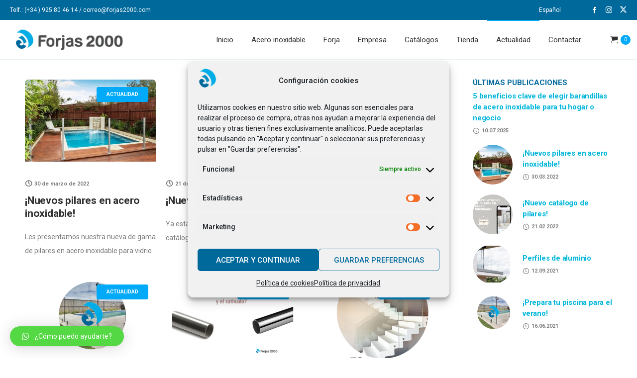

--- FILE ---
content_type: text/html; charset=UTF-8
request_url: https://www.forjas2000.com/category/actualidad/
body_size: 19442
content:
<!DOCTYPE html>
<html class="no-ie" lang="es-ES"> <!--<![endif]-->
	<head>
		
		<meta charset="UTF-8">
		
					<link rel="icon" type="image/png" href="https://www.forjas2000.com/wp-content/uploads/2020/10/favion-forjas-2000.png" />
		
		<meta name="viewport" content="width=device-width, initial-scale=1.0" />
		
		<link rel="dns-prefetch" href="//fonts.googleapis.com" />
		
		
	<link rel="alternate" type="application/rss+xml" title="Forjas 2000 Feed" href="https://www.forjas2000.com/feed/">
<meta name='robots' content='noindex, follow' />
	<style>img:is([sizes="auto" i], [sizes^="auto," i]) { contain-intrinsic-size: 3000px 1500px }</style>
	<link rel="alternate" hreflang="es" href="https://www.forjas2000.com/category/actualidad/" />
<link rel="alternate" hreflang="x-default" href="https://www.forjas2000.com/category/actualidad/" />

	<!-- This site is optimized with the Yoast SEO plugin v26.1.1 - https://yoast.com/wordpress/plugins/seo/ -->
	<title>Actualidad archivos - Forjas 2000</title>
	<meta property="og:locale" content="es_ES" />
	<meta property="og:type" content="article" />
	<meta property="og:title" content="Actualidad archivos - Forjas 2000" />
	<meta property="og:url" content="https://www.forjas2000.com/category/actualidad/" />
	<meta property="og:site_name" content="Forjas 2000" />
	<meta name="twitter:card" content="summary_large_image" />
	<script type="application/ld+json" class="yoast-schema-graph">{"@context":"https://schema.org","@graph":[{"@type":"CollectionPage","@id":"https://www.forjas2000.com/category/actualidad/","url":"https://www.forjas2000.com/category/actualidad/","name":"Actualidad archivos - Forjas 2000","isPartOf":{"@id":"https://www.forjas2000.com/#website"},"primaryImageOfPage":{"@id":"https://www.forjas2000.com/category/actualidad/#primaryimage"},"image":{"@id":"https://www.forjas2000.com/category/actualidad/#primaryimage"},"thumbnailUrl":"https://www.forjas2000.com/wp-content/uploads/2022/03/43c9a20fe7e6dffdc624d4e977c3a7ec.jpg","breadcrumb":{"@id":"https://www.forjas2000.com/category/actualidad/#breadcrumb"},"inLanguage":"es"},{"@type":"ImageObject","inLanguage":"es","@id":"https://www.forjas2000.com/category/actualidad/#primaryimage","url":"https://www.forjas2000.com/wp-content/uploads/2022/03/43c9a20fe7e6dffdc624d4e977c3a7ec.jpg","contentUrl":"https://www.forjas2000.com/wp-content/uploads/2022/03/43c9a20fe7e6dffdc624d4e977c3a7ec.jpg","width":563,"height":409,"caption":"cafeedffdcdecaec"},{"@type":"BreadcrumbList","@id":"https://www.forjas2000.com/category/actualidad/#breadcrumb","itemListElement":[{"@type":"ListItem","position":1,"name":"Portada","item":"https://www.forjas2000.com/"},{"@type":"ListItem","position":2,"name":"Actualidad"}]},{"@type":"WebSite","@id":"https://www.forjas2000.com/#website","url":"https://www.forjas2000.com/","name":"Forjas 2000","description":"Acero Inoxidable y Forja","potentialAction":[{"@type":"SearchAction","target":{"@type":"EntryPoint","urlTemplate":"https://www.forjas2000.com/?s={search_term_string}"},"query-input":{"@type":"PropertyValueSpecification","valueRequired":true,"valueName":"search_term_string"}}],"inLanguage":"es"}]}</script>
	<!-- / Yoast SEO plugin. -->


<link rel='dns-prefetch' href='//use.fontawesome.com' />
<link rel='dns-prefetch' href='//fonts.googleapis.com' />
<link rel="alternate" type="application/rss+xml" title="Forjas 2000 &raquo; Feed" href="https://www.forjas2000.com/feed/" />
<link rel="alternate" type="application/rss+xml" title="Forjas 2000 &raquo; Feed de los comentarios" href="https://www.forjas2000.com/comments/feed/" />
<link rel="alternate" type="application/rss+xml" title="Forjas 2000 &raquo; Categoría Actualidad del feed" href="https://www.forjas2000.com/category/actualidad/feed/" />
<script type="text/javascript">
/* <![CDATA[ */
window._wpemojiSettings = {"baseUrl":"https:\/\/s.w.org\/images\/core\/emoji\/16.0.1\/72x72\/","ext":".png","svgUrl":"https:\/\/s.w.org\/images\/core\/emoji\/16.0.1\/svg\/","svgExt":".svg","source":{"concatemoji":"https:\/\/www.forjas2000.com\/wp-includes\/js\/wp-emoji-release.min.js?ver=6.8.3"}};
/*! This file is auto-generated */
!function(s,n){var o,i,e;function c(e){try{var t={supportTests:e,timestamp:(new Date).valueOf()};sessionStorage.setItem(o,JSON.stringify(t))}catch(e){}}function p(e,t,n){e.clearRect(0,0,e.canvas.width,e.canvas.height),e.fillText(t,0,0);var t=new Uint32Array(e.getImageData(0,0,e.canvas.width,e.canvas.height).data),a=(e.clearRect(0,0,e.canvas.width,e.canvas.height),e.fillText(n,0,0),new Uint32Array(e.getImageData(0,0,e.canvas.width,e.canvas.height).data));return t.every(function(e,t){return e===a[t]})}function u(e,t){e.clearRect(0,0,e.canvas.width,e.canvas.height),e.fillText(t,0,0);for(var n=e.getImageData(16,16,1,1),a=0;a<n.data.length;a++)if(0!==n.data[a])return!1;return!0}function f(e,t,n,a){switch(t){case"flag":return n(e,"\ud83c\udff3\ufe0f\u200d\u26a7\ufe0f","\ud83c\udff3\ufe0f\u200b\u26a7\ufe0f")?!1:!n(e,"\ud83c\udde8\ud83c\uddf6","\ud83c\udde8\u200b\ud83c\uddf6")&&!n(e,"\ud83c\udff4\udb40\udc67\udb40\udc62\udb40\udc65\udb40\udc6e\udb40\udc67\udb40\udc7f","\ud83c\udff4\u200b\udb40\udc67\u200b\udb40\udc62\u200b\udb40\udc65\u200b\udb40\udc6e\u200b\udb40\udc67\u200b\udb40\udc7f");case"emoji":return!a(e,"\ud83e\udedf")}return!1}function g(e,t,n,a){var r="undefined"!=typeof WorkerGlobalScope&&self instanceof WorkerGlobalScope?new OffscreenCanvas(300,150):s.createElement("canvas"),o=r.getContext("2d",{willReadFrequently:!0}),i=(o.textBaseline="top",o.font="600 32px Arial",{});return e.forEach(function(e){i[e]=t(o,e,n,a)}),i}function t(e){var t=s.createElement("script");t.src=e,t.defer=!0,s.head.appendChild(t)}"undefined"!=typeof Promise&&(o="wpEmojiSettingsSupports",i=["flag","emoji"],n.supports={everything:!0,everythingExceptFlag:!0},e=new Promise(function(e){s.addEventListener("DOMContentLoaded",e,{once:!0})}),new Promise(function(t){var n=function(){try{var e=JSON.parse(sessionStorage.getItem(o));if("object"==typeof e&&"number"==typeof e.timestamp&&(new Date).valueOf()<e.timestamp+604800&&"object"==typeof e.supportTests)return e.supportTests}catch(e){}return null}();if(!n){if("undefined"!=typeof Worker&&"undefined"!=typeof OffscreenCanvas&&"undefined"!=typeof URL&&URL.createObjectURL&&"undefined"!=typeof Blob)try{var e="postMessage("+g.toString()+"("+[JSON.stringify(i),f.toString(),p.toString(),u.toString()].join(",")+"));",a=new Blob([e],{type:"text/javascript"}),r=new Worker(URL.createObjectURL(a),{name:"wpTestEmojiSupports"});return void(r.onmessage=function(e){c(n=e.data),r.terminate(),t(n)})}catch(e){}c(n=g(i,f,p,u))}t(n)}).then(function(e){for(var t in e)n.supports[t]=e[t],n.supports.everything=n.supports.everything&&n.supports[t],"flag"!==t&&(n.supports.everythingExceptFlag=n.supports.everythingExceptFlag&&n.supports[t]);n.supports.everythingExceptFlag=n.supports.everythingExceptFlag&&!n.supports.flag,n.DOMReady=!1,n.readyCallback=function(){n.DOMReady=!0}}).then(function(){return e}).then(function(){var e;n.supports.everything||(n.readyCallback(),(e=n.source||{}).concatemoji?t(e.concatemoji):e.wpemoji&&e.twemoji&&(t(e.twemoji),t(e.wpemoji)))}))}((window,document),window._wpemojiSettings);
/* ]]> */
</script>
<link rel="stylesheet" href="https://www.forjas2000.com/wp-content/plugins/dfd-extensions/assets/fonts/dfd_icon_set/dfd_icon_set.css?ver=6.8.3">
<style id='wp-emoji-styles-inline-css' type='text/css'>

	img.wp-smiley, img.emoji {
		display: inline !important;
		border: none !important;
		box-shadow: none !important;
		height: 1em !important;
		width: 1em !important;
		margin: 0 0.07em !important;
		vertical-align: -0.1em !important;
		background: none !important;
		padding: 0 !important;
	}
</style>
<link rel="stylesheet" href="https://www.forjas2000.com/wp-includes/css/dist/block-library/style.min.css?ver=6.8.3">
<style id='classic-theme-styles-inline-css' type='text/css'>
/*! This file is auto-generated */
.wp-block-button__link{color:#fff;background-color:#32373c;border-radius:9999px;box-shadow:none;text-decoration:none;padding:calc(.667em + 2px) calc(1.333em + 2px);font-size:1.125em}.wp-block-file__button{background:#32373c;color:#fff;text-decoration:none}
</style>
<style id='global-styles-inline-css' type='text/css'>
:root{--wp--preset--aspect-ratio--square: 1;--wp--preset--aspect-ratio--4-3: 4/3;--wp--preset--aspect-ratio--3-4: 3/4;--wp--preset--aspect-ratio--3-2: 3/2;--wp--preset--aspect-ratio--2-3: 2/3;--wp--preset--aspect-ratio--16-9: 16/9;--wp--preset--aspect-ratio--9-16: 9/16;--wp--preset--color--black: #000000;--wp--preset--color--cyan-bluish-gray: #abb8c3;--wp--preset--color--white: #ffffff;--wp--preset--color--pale-pink: #f78da7;--wp--preset--color--vivid-red: #cf2e2e;--wp--preset--color--luminous-vivid-orange: #ff6900;--wp--preset--color--luminous-vivid-amber: #fcb900;--wp--preset--color--light-green-cyan: #7bdcb5;--wp--preset--color--vivid-green-cyan: #00d084;--wp--preset--color--pale-cyan-blue: #8ed1fc;--wp--preset--color--vivid-cyan-blue: #0693e3;--wp--preset--color--vivid-purple: #9b51e0;--wp--preset--gradient--vivid-cyan-blue-to-vivid-purple: linear-gradient(135deg,rgba(6,147,227,1) 0%,rgb(155,81,224) 100%);--wp--preset--gradient--light-green-cyan-to-vivid-green-cyan: linear-gradient(135deg,rgb(122,220,180) 0%,rgb(0,208,130) 100%);--wp--preset--gradient--luminous-vivid-amber-to-luminous-vivid-orange: linear-gradient(135deg,rgba(252,185,0,1) 0%,rgba(255,105,0,1) 100%);--wp--preset--gradient--luminous-vivid-orange-to-vivid-red: linear-gradient(135deg,rgba(255,105,0,1) 0%,rgb(207,46,46) 100%);--wp--preset--gradient--very-light-gray-to-cyan-bluish-gray: linear-gradient(135deg,rgb(238,238,238) 0%,rgb(169,184,195) 100%);--wp--preset--gradient--cool-to-warm-spectrum: linear-gradient(135deg,rgb(74,234,220) 0%,rgb(151,120,209) 20%,rgb(207,42,186) 40%,rgb(238,44,130) 60%,rgb(251,105,98) 80%,rgb(254,248,76) 100%);--wp--preset--gradient--blush-light-purple: linear-gradient(135deg,rgb(255,206,236) 0%,rgb(152,150,240) 100%);--wp--preset--gradient--blush-bordeaux: linear-gradient(135deg,rgb(254,205,165) 0%,rgb(254,45,45) 50%,rgb(107,0,62) 100%);--wp--preset--gradient--luminous-dusk: linear-gradient(135deg,rgb(255,203,112) 0%,rgb(199,81,192) 50%,rgb(65,88,208) 100%);--wp--preset--gradient--pale-ocean: linear-gradient(135deg,rgb(255,245,203) 0%,rgb(182,227,212) 50%,rgb(51,167,181) 100%);--wp--preset--gradient--electric-grass: linear-gradient(135deg,rgb(202,248,128) 0%,rgb(113,206,126) 100%);--wp--preset--gradient--midnight: linear-gradient(135deg,rgb(2,3,129) 0%,rgb(40,116,252) 100%);--wp--preset--font-size--small: 13px;--wp--preset--font-size--medium: 20px;--wp--preset--font-size--large: 36px;--wp--preset--font-size--x-large: 42px;--wp--preset--spacing--20: 0.44rem;--wp--preset--spacing--30: 0.67rem;--wp--preset--spacing--40: 1rem;--wp--preset--spacing--50: 1.5rem;--wp--preset--spacing--60: 2.25rem;--wp--preset--spacing--70: 3.38rem;--wp--preset--spacing--80: 5.06rem;--wp--preset--shadow--natural: 6px 6px 9px rgba(0, 0, 0, 0.2);--wp--preset--shadow--deep: 12px 12px 50px rgba(0, 0, 0, 0.4);--wp--preset--shadow--sharp: 6px 6px 0px rgba(0, 0, 0, 0.2);--wp--preset--shadow--outlined: 6px 6px 0px -3px rgba(255, 255, 255, 1), 6px 6px rgba(0, 0, 0, 1);--wp--preset--shadow--crisp: 6px 6px 0px rgba(0, 0, 0, 1);}:where(.is-layout-flex){gap: 0.5em;}:where(.is-layout-grid){gap: 0.5em;}body .is-layout-flex{display: flex;}.is-layout-flex{flex-wrap: wrap;align-items: center;}.is-layout-flex > :is(*, div){margin: 0;}body .is-layout-grid{display: grid;}.is-layout-grid > :is(*, div){margin: 0;}:where(.wp-block-columns.is-layout-flex){gap: 2em;}:where(.wp-block-columns.is-layout-grid){gap: 2em;}:where(.wp-block-post-template.is-layout-flex){gap: 1.25em;}:where(.wp-block-post-template.is-layout-grid){gap: 1.25em;}.has-black-color{color: var(--wp--preset--color--black) !important;}.has-cyan-bluish-gray-color{color: var(--wp--preset--color--cyan-bluish-gray) !important;}.has-white-color{color: var(--wp--preset--color--white) !important;}.has-pale-pink-color{color: var(--wp--preset--color--pale-pink) !important;}.has-vivid-red-color{color: var(--wp--preset--color--vivid-red) !important;}.has-luminous-vivid-orange-color{color: var(--wp--preset--color--luminous-vivid-orange) !important;}.has-luminous-vivid-amber-color{color: var(--wp--preset--color--luminous-vivid-amber) !important;}.has-light-green-cyan-color{color: var(--wp--preset--color--light-green-cyan) !important;}.has-vivid-green-cyan-color{color: var(--wp--preset--color--vivid-green-cyan) !important;}.has-pale-cyan-blue-color{color: var(--wp--preset--color--pale-cyan-blue) !important;}.has-vivid-cyan-blue-color{color: var(--wp--preset--color--vivid-cyan-blue) !important;}.has-vivid-purple-color{color: var(--wp--preset--color--vivid-purple) !important;}.has-black-background-color{background-color: var(--wp--preset--color--black) !important;}.has-cyan-bluish-gray-background-color{background-color: var(--wp--preset--color--cyan-bluish-gray) !important;}.has-white-background-color{background-color: var(--wp--preset--color--white) !important;}.has-pale-pink-background-color{background-color: var(--wp--preset--color--pale-pink) !important;}.has-vivid-red-background-color{background-color: var(--wp--preset--color--vivid-red) !important;}.has-luminous-vivid-orange-background-color{background-color: var(--wp--preset--color--luminous-vivid-orange) !important;}.has-luminous-vivid-amber-background-color{background-color: var(--wp--preset--color--luminous-vivid-amber) !important;}.has-light-green-cyan-background-color{background-color: var(--wp--preset--color--light-green-cyan) !important;}.has-vivid-green-cyan-background-color{background-color: var(--wp--preset--color--vivid-green-cyan) !important;}.has-pale-cyan-blue-background-color{background-color: var(--wp--preset--color--pale-cyan-blue) !important;}.has-vivid-cyan-blue-background-color{background-color: var(--wp--preset--color--vivid-cyan-blue) !important;}.has-vivid-purple-background-color{background-color: var(--wp--preset--color--vivid-purple) !important;}.has-black-border-color{border-color: var(--wp--preset--color--black) !important;}.has-cyan-bluish-gray-border-color{border-color: var(--wp--preset--color--cyan-bluish-gray) !important;}.has-white-border-color{border-color: var(--wp--preset--color--white) !important;}.has-pale-pink-border-color{border-color: var(--wp--preset--color--pale-pink) !important;}.has-vivid-red-border-color{border-color: var(--wp--preset--color--vivid-red) !important;}.has-luminous-vivid-orange-border-color{border-color: var(--wp--preset--color--luminous-vivid-orange) !important;}.has-luminous-vivid-amber-border-color{border-color: var(--wp--preset--color--luminous-vivid-amber) !important;}.has-light-green-cyan-border-color{border-color: var(--wp--preset--color--light-green-cyan) !important;}.has-vivid-green-cyan-border-color{border-color: var(--wp--preset--color--vivid-green-cyan) !important;}.has-pale-cyan-blue-border-color{border-color: var(--wp--preset--color--pale-cyan-blue) !important;}.has-vivid-cyan-blue-border-color{border-color: var(--wp--preset--color--vivid-cyan-blue) !important;}.has-vivid-purple-border-color{border-color: var(--wp--preset--color--vivid-purple) !important;}.has-vivid-cyan-blue-to-vivid-purple-gradient-background{background: var(--wp--preset--gradient--vivid-cyan-blue-to-vivid-purple) !important;}.has-light-green-cyan-to-vivid-green-cyan-gradient-background{background: var(--wp--preset--gradient--light-green-cyan-to-vivid-green-cyan) !important;}.has-luminous-vivid-amber-to-luminous-vivid-orange-gradient-background{background: var(--wp--preset--gradient--luminous-vivid-amber-to-luminous-vivid-orange) !important;}.has-luminous-vivid-orange-to-vivid-red-gradient-background{background: var(--wp--preset--gradient--luminous-vivid-orange-to-vivid-red) !important;}.has-very-light-gray-to-cyan-bluish-gray-gradient-background{background: var(--wp--preset--gradient--very-light-gray-to-cyan-bluish-gray) !important;}.has-cool-to-warm-spectrum-gradient-background{background: var(--wp--preset--gradient--cool-to-warm-spectrum) !important;}.has-blush-light-purple-gradient-background{background: var(--wp--preset--gradient--blush-light-purple) !important;}.has-blush-bordeaux-gradient-background{background: var(--wp--preset--gradient--blush-bordeaux) !important;}.has-luminous-dusk-gradient-background{background: var(--wp--preset--gradient--luminous-dusk) !important;}.has-pale-ocean-gradient-background{background: var(--wp--preset--gradient--pale-ocean) !important;}.has-electric-grass-gradient-background{background: var(--wp--preset--gradient--electric-grass) !important;}.has-midnight-gradient-background{background: var(--wp--preset--gradient--midnight) !important;}.has-small-font-size{font-size: var(--wp--preset--font-size--small) !important;}.has-medium-font-size{font-size: var(--wp--preset--font-size--medium) !important;}.has-large-font-size{font-size: var(--wp--preset--font-size--large) !important;}.has-x-large-font-size{font-size: var(--wp--preset--font-size--x-large) !important;}
:where(.wp-block-post-template.is-layout-flex){gap: 1.25em;}:where(.wp-block-post-template.is-layout-grid){gap: 1.25em;}
:where(.wp-block-columns.is-layout-flex){gap: 2em;}:where(.wp-block-columns.is-layout-grid){gap: 2em;}
:root :where(.wp-block-pullquote){font-size: 1.5em;line-height: 1.6;}
</style>
<link rel="stylesheet" href="https://www.forjas2000.com/wp-content/plugins/contact-form-7/includes/css/styles.css?ver=6.1.2">
<link rel="stylesheet" href="https://www.forjas2000.com/wp-content/plugins/woo-sidebar-category-accordion/css/wcsca.css?ver=6.8.3">
<link rel="stylesheet" href="https://use.fontawesome.com/releases/v5.6.3/css/all.css?ver=4.6.1">
<style id='woocommerce-inline-inline-css' type='text/css'>
.woocommerce form .form-row .required { visibility: visible; }
</style>
<link rel="stylesheet" href="https://www.forjas2000.com/wp-content/plugins/wpcf7-redirect/build/assets/frontend-script.css?ver=2c532d7e2be36f6af233">
<link rel="stylesheet" href="https://www.forjas2000.com/wp-content/plugins/sitepress-multilingual-cms/templates/language-switchers/menu-item/style.min.css?ver=1">
<link rel="stylesheet" href="https://www.forjas2000.com/wp-content/plugins/complianz-gdpr/assets/css/cookieblocker.min.css?ver=1740134014">
<link rel="stylesheet" href="https://www.forjas2000.com/wp-content/plugins/iks-menu/assets/css/public.css?ver=1.12.6">
<link rel="stylesheet" href="https://www.forjas2000.com/wp-content/plugins/woocommerce/assets/css/brands.css?ver=10.2.3">
<link rel="stylesheet" href="https://www.forjas2000.com/wp-content/plugins/wp-whatsapp-chat/build/frontend/css/style.css?ver=7.5.2">
<link rel="stylesheet" href="https://www.forjas2000.com/wp-content/themes/dfd-native/assets/css/app.css">
<link rel="stylesheet" href="https://www.forjas2000.com/wp-content/themes/dfd-native/assets/css/woocommerce.css">
<link rel="stylesheet" href="https://www.forjas2000.com/wp-content/themes/dfd-native/assets/css/mobile-responsive.css">
<link rel="stylesheet" href="//www.forjas2000.com/wp-content/uploads/redux/options.css">
<link rel="stylesheet" href="https://www.forjas2000.com/wp-content/themes/dfd-native_child/style.css">
<link rel="stylesheet" href="https://fonts.googleapis.com/css?family=Roboto%3A100%2C300%2C400%2C500%2C700%2C900%2C100italic%2C300italic%2C400italic%2C500italic%2C700italic%2C900italic&#038;subset=latin&#038;ver=1710512626">
<script type="text/javascript" src="https://www.forjas2000.com/wp-includes/js/jquery/jquery.min.js?ver=3.7.1" id="jquery-core-js"></script>
<script type="text/javascript" src="https://www.forjas2000.com/wp-includes/js/jquery/jquery-migrate.min.js?ver=3.4.1" id="jquery-migrate-js"></script>
<script type="text/javascript" src="https://www.forjas2000.com/wp-content/plugins/woocommerce/assets/js/jquery-blockui/jquery.blockUI.min.js?ver=2.7.0-wc.10.2.3" id="jquery-blockui-js" data-wp-strategy="defer"></script>
<script type="text/javascript" id="wc-add-to-cart-js-extra">
/* <![CDATA[ */
var wc_add_to_cart_params = {"ajax_url":"\/wp-admin\/admin-ajax.php","wc_ajax_url":"\/?wc-ajax=%%endpoint%%","i18n_view_cart":"Ver carrito","cart_url":"https:\/\/www.forjas2000.com\/cart-2\/","is_cart":"","cart_redirect_after_add":"no"};
/* ]]> */
</script>
<script type="text/javascript" src="https://www.forjas2000.com/wp-content/plugins/woocommerce/assets/js/frontend/add-to-cart.min.js?ver=10.2.3" id="wc-add-to-cart-js" data-wp-strategy="defer"></script>
<script type="text/javascript" src="https://www.forjas2000.com/wp-content/plugins/woocommerce/assets/js/js-cookie/js.cookie.min.js?ver=2.1.4-wc.10.2.3" id="js-cookie-js" defer="defer" data-wp-strategy="defer"></script>
<script type="text/javascript" id="woocommerce-js-extra">
/* <![CDATA[ */
var woocommerce_params = {"ajax_url":"\/wp-admin\/admin-ajax.php","wc_ajax_url":"\/?wc-ajax=%%endpoint%%","i18n_password_show":"Mostrar contrase\u00f1a","i18n_password_hide":"Ocultar contrase\u00f1a"};
/* ]]> */
</script>
<script type="text/javascript" src="https://www.forjas2000.com/wp-content/plugins/woocommerce/assets/js/frontend/woocommerce.min.js?ver=10.2.3" id="woocommerce-js" defer="defer" data-wp-strategy="defer"></script>
<script type="text/javascript" src="https://www.forjas2000.com/wp-content/plugins/iks-menu/assets/js/public.js?ver=1.12.6" id="iksm-public-script-js"></script>
<script type="text/javascript" src="https://www.forjas2000.com/wp-content/plugins/iks-menu/assets/js/menu.js?ver=1.12.6" id="iksm-menu-script-js"></script>
<script type="text/javascript" src="https://www.forjas2000.com/wp-content/plugins/js_composer/assets/js/vendors/woocommerce-add-to-cart.js?ver=7.9" id="vc_woocommerce-add-to-cart-js-js"></script>
<script></script><link rel="https://api.w.org/" href="https://www.forjas2000.com/wp-json/" /><link rel="alternate" title="JSON" type="application/json" href="https://www.forjas2000.com/wp-json/wp/v2/categories/132" /><link rel="EditURI" type="application/rsd+xml" title="RSD" href="https://www.forjas2000.com/xmlrpc.php?rsd" />
<meta name="generator" content="WordPress 6.8.3" />
<meta name="generator" content="WooCommerce 10.2.3" />
<meta name="generator" content="WPML ver:4.7.1 stt:1,2;" />
<meta property="og:image" content="https://www.forjas2000.com/wp-content/uploads/2022/03/43c9a20fe7e6dffdc624d4e977c3a7ec.jpg" /><meta property="og:image:width" content="563" /><meta property="og:image:height" content="409" /><meta property="og:url" content="https://www.forjas2000.com/2022/03/30/nuevos-pilares-en-acero-inoxidable/" /><meta property="og:title" content="¡Nuevos pilares en acero inoxidable!" />    <script>
        var wcscaOpenIcon = 'fas fa-chevron-up';
        var wcscaClosedIcon = 'fas fa-chevron-down';
    </script>
    <style>
        .wcsca-icon { font-size: 1em; }
            .widget_product_categories ul li { 
        padding-top: .5em !important;
        padding-bottom: .5em !important;
    }
        </style>
<meta name="p:domain_verify" content="fbffe539eca434bc77927cad952faa5b"/>
			<style>.cmplz-hidden {
					display: none !important;
				}</style><style type="text/css" id="iksm-dynamic-style"></style><!-- Google site verification - Google for WooCommerce -->
<meta name="google-site-verification" content="OsQdzXEAKNqyPiSOmsrH315AEkOSiRoupSQyQZ3qlMY" />
	<noscript><style>.woocommerce-product-gallery{ opacity: 1 !important; }</style></noscript>
	<meta name="generator" content="Powered by WPBakery Page Builder - drag and drop page builder for WordPress."/>
<meta name="generator" content="Powered by Slider Revolution 6.7.21 - responsive, Mobile-Friendly Slider Plugin for WordPress with comfortable drag and drop interface." />
<script>function setREVStartSize(e){
			//window.requestAnimationFrame(function() {
				window.RSIW = window.RSIW===undefined ? window.innerWidth : window.RSIW;
				window.RSIH = window.RSIH===undefined ? window.innerHeight : window.RSIH;
				try {
					var pw = document.getElementById(e.c).parentNode.offsetWidth,
						newh;
					pw = pw===0 || isNaN(pw) || (e.l=="fullwidth" || e.layout=="fullwidth") ? window.RSIW : pw;
					e.tabw = e.tabw===undefined ? 0 : parseInt(e.tabw);
					e.thumbw = e.thumbw===undefined ? 0 : parseInt(e.thumbw);
					e.tabh = e.tabh===undefined ? 0 : parseInt(e.tabh);
					e.thumbh = e.thumbh===undefined ? 0 : parseInt(e.thumbh);
					e.tabhide = e.tabhide===undefined ? 0 : parseInt(e.tabhide);
					e.thumbhide = e.thumbhide===undefined ? 0 : parseInt(e.thumbhide);
					e.mh = e.mh===undefined || e.mh=="" || e.mh==="auto" ? 0 : parseInt(e.mh,0);
					if(e.layout==="fullscreen" || e.l==="fullscreen")
						newh = Math.max(e.mh,window.RSIH);
					else{
						e.gw = Array.isArray(e.gw) ? e.gw : [e.gw];
						for (var i in e.rl) if (e.gw[i]===undefined || e.gw[i]===0) e.gw[i] = e.gw[i-1];
						e.gh = e.el===undefined || e.el==="" || (Array.isArray(e.el) && e.el.length==0)? e.gh : e.el;
						e.gh = Array.isArray(e.gh) ? e.gh : [e.gh];
						for (var i in e.rl) if (e.gh[i]===undefined || e.gh[i]===0) e.gh[i] = e.gh[i-1];
											
						var nl = new Array(e.rl.length),
							ix = 0,
							sl;
						e.tabw = e.tabhide>=pw ? 0 : e.tabw;
						e.thumbw = e.thumbhide>=pw ? 0 : e.thumbw;
						e.tabh = e.tabhide>=pw ? 0 : e.tabh;
						e.thumbh = e.thumbhide>=pw ? 0 : e.thumbh;
						for (var i in e.rl) nl[i] = e.rl[i]<window.RSIW ? 0 : e.rl[i];
						sl = nl[0];
						for (var i in nl) if (sl>nl[i] && nl[i]>0) { sl = nl[i]; ix=i;}
						var m = pw>(e.gw[ix]+e.tabw+e.thumbw) ? 1 : (pw-(e.tabw+e.thumbw)) / (e.gw[ix]);
						newh =  (e.gh[ix] * m) + (e.tabh + e.thumbh);
					}
					var el = document.getElementById(e.c);
					if (el!==null && el) el.style.height = newh+"px";
					el = document.getElementById(e.c+"_wrapper");
					if (el!==null && el) {
						el.style.height = newh+"px";
						el.style.display = "block";
					}
				} catch(e){
					console.log("Failure at Presize of Slider:" + e)
				}
			//});
		  };</script>
			<style>
				:root {
				--qlwapp-scheme-font-family:inherit;--qlwapp-scheme-font-size:18px;--qlwapp-scheme-icon-size:60px;--qlwapp-scheme-icon-font-size:24px;--qlwapp-scheme-brand:#54d843;--qlwapp-scheme-text:#ffffff;--qlwapp-scheme-box-message-word-break:break-all;				}
			</style>
			<noscript><style> .wpb_animate_when_almost_visible { opacity: 1; }</style></noscript><style id="yellow-pencil">
/*
	The following CSS generated by YellowPencil Plugin.
	https://yellowpencil.waspthemes.com
*/
.dfd-header-logos a .main-logo{padding-top:8px;padding-bottom:8px;}.dfd-page div .cover{padding-top:0px !important;padding-bottom:0px !important;}#footer{background-color:#00547f;}.vc_custom_1602522477004 .wpb_wrapper h2.dfd-title{line-height:1.1em !important;margin-bottom:10px;}.vc_custom_1602522477004 .wpb_wrapper .dfd-sub-title{line-height:1.2em;}#header-container{border-color:#00699c;border-width:1px;border-bottom-width:1px;border-bottom-style:solid;border-bottom-color:rgba(0,105,156,0.61);}#header-container .header .header-bottom-panel{border-bottom-width:0px !important;}.header-wrap .twelve .total_cart_header{border-left-width:0px !important;}#header{border-bottom-width:0px !important;}.wc_payment_methods label img{display:none !important;}.six .wpb_wrapper .vc_custom_1604877050356 .wpb_row .twelve .wpb_wrapper .wpcf7 .init .clearfix .form-group .mensaje textarea{height:97px !important;}.init .clearfix .form-group .mensaje textarea{margin-bottom:11px !important;}.init .form-group input[type=submit]{height:46px;}.wpcf7 .init .clearfix .form-group .nombre input[type=text]{margin-bottom:5px !important;}.vc_custom_1604877050356 .wpcf7 .init input[type=email]{margin-bottom:5px !important;}.vc_custom_1604877050356 .init .telefono input[type=text]{margin-bottom:5px !important;}.invalid .form-group input[type=submit]{height:38px;}#right-sidebar .widget h3{margin-bottom:10px;font-size:15px;color:#00699c;}#right-sidebar .widget form{margin-bottom:-20px;}@media (max-width:1100px){.dfd-header-logos a .mobile-logo{max-height:100% !important;}}@media (max-width:400px){.header-wrap .twelve .total_cart_header{display:block !important;}}@media (min-width:481px){.dfd-woo-category .products li{margin-bottom:5px !important;}}
</style>
	</head>
	
	<body data-cmplz=1 class="archive category category-actualidad category-132 wp-theme-dfd-native wp-child-theme-dfd-native_child theme-dfd-native woocommerce-no-js dfd-smooth-scroll wpb-js-composer js-comp-ver-7.9 vc_responsive">
						
			<div id="sidr" style="left: -260px;" data-sidr-side="left"><div class="sidr-inner"><a href="#sidr-close" class="dl-trigger dfd-sidr-close dfd-socicon-cross-24"></a></div><div class="sidr-widgets"><div class="widget soc-icons" style="display: none;"><a href="https://www.facebook.com/forjas2000/" class="fb dfd-socicon-facebook" title="Facebook" target="_blank"></a><a href="https://www.instagram.com/forjas2000/" class="in dfd-socicon-instagram" title="Instagram" target="_blank"></a><a href="https://twitter.com/forjas2000" class="tw dfd-added-icon-twitter-x-logo" title="Twitter" target="_blank"></a></div><div class="sidr-buttons-container" style="display: none;"><div class="total_cart_header"><a class="woo-cart-contents" href="https://www.forjas2000.com/cart-2/" title=""><span class="woo-cart-items"><i class="dfd-socicon-icon-ios7-cart"></i><!-- <span class="dfd-header-cart-handle"></span> --></span><span class="woo-cart-details">0</span></a></div><div class="form-search-wrap"><a href="#" class="header-search-switcher dfd-socicon-Search"></a></div></div></div></div><a href="#sidr-close" class="dl-trigger dfd-sidr-close"></a><div id="header-container" class="header-style-1 header-layout-fullwidth menu-position-top logo-position-left sticky-header-enabled simple dfd-enable-headroom dfd-enable-mega-menu with-top-panel dfd-hide-menu-icons"><div id="header"><div class="header-top-panel"><div class="row"><div class="twelve columns header-info-panel">	<div class="dfd-header-top-info">Telf.: (+34 ) 925 80 46 14  /  correo@forjas2000.com</div>
<div class="widget soc-icons"><a href="https://www.facebook.com/forjas2000/" class="fb dfd-socicon-facebook" title="Facebook" target="_blank"></a><a href="https://www.instagram.com/forjas2000/" class="in dfd-socicon-instagram" title="Instagram" target="_blank"></a><a href="https://twitter.com/forjas2000" class="tw dfd-added-icon-twitter-x-logo" title="Twitter" target="_blank"></a></div><ul id="menu-top-right-navigation" class="dfd-additional-header-menu dfd-header-links"><li><a title="Cambiar a Español" href="https://www.forjas2000.com/category/actualidad/"><span class="wpml-ls-native" lang="es">Español</span></a></li>
</ul></div></div></div><div class="header-wrap"><div class="row"><div class="twelve columns"><div class="dfd-header-logos"><div class="dfd-logo-wrap"><a href="https://www.forjas2000.com/" title="Site logo"><img src="https://www.forjas2000.com/wp-content/uploads/2020/10/logo-forjas-2000.png" class="main-logo" width="477" height="129" alt="Site logo"  data-retina="https://www.forjas2000.com/wp-content/uploads/2020/10/logo-forjas-2000.png" /></a></div><div class="dfd-logo-wrap mobile-sticky-logos sticky-logo-wrap"><a href="https://www.forjas2000.com/" title="Site logo"><img src="https://www.forjas2000.com/wp-content/uploads/2020/10/logo-forjas-2000.png" width="477" height="129" class="sticky-logo" data-retina="https://www.forjas2000.com/wp-content/uploads/2020/10/logo-forjas-2000.png" alt="Sticky header logo" /></a></div><div class="dfd-logo-wrap mobile-sticky-logos"><a href="https://www.forjas2000.com/" title="Site logo"><img src="https://www.forjas2000.com/wp-content/uploads/2020/10/logo-forjas-2000.png" class="mobile-logo" data-retina="https://www.forjas2000.com/wp-content/uploads/2020/10/logo-forjas-2000.png" alt="Mobile logo" /></a></div></div><div class="dfd-header-buttons-wrap"><div class="total_cart_header"><a class="woo-cart-contents" href="https://www.forjas2000.com/cart-2/" title=""><span class="woo-cart-items"><i class="dfd-socicon-icon-ios7-cart"></i><!-- <span class="dfd-header-cart-handle"></span> --></span><span class="woo-cart-details">0</span></a><div class="shopping-cart-box"><div class="shopping-cart-box-content"><div class="widget_shopping_cart_content"></div></div></div></div><div class="dl-menuwrapper"><a href="#sidr" class="dl-trigger icon-mobile-menu" id="mobile-menu"><span class="icon-wrap dfd-middle-line"></span><span class="icon-wrap dfd-top-line"></span><span class="icon-wrap dfd-bottom-line"></span></a></div></div><nav class="mega-menu  text-right" id="main_mega_menu">
	<ul id="menu-menu-principal" class="nav-menu menu-primary-navigation menu-clonable-for-mobiles"><li id="nav-menu-item-22468-697f8cb562b10" class="mega-menu-item nav-item menu-item-depth-0 "><a href="https://www.forjas2000.com/" class="menu-link main-menu-link item-title"><span>Inicio</span></a></li>
<li id="nav-menu-item-22576-697f8cb562b58" class="mega-menu-item nav-item menu-item-depth-0 "><a href="https://www.forjas2000.com/aceroinoxidableforjas2000.htm" class="menu-link main-menu-link item-title"><span>Acero inoxidable</span></a></li>
<li id="nav-menu-item-22566-697f8cb562b87" class="mega-menu-item nav-item menu-item-depth-0 "><a href="https://www.forjas2000.com/forjaforjas2000.htm" class="menu-link main-menu-link item-title"><span>Forja</span></a></li>
<li id="nav-menu-item-22523-697f8cb562bad" class="mega-menu-item nav-item menu-item-depth-0 "><a href="https://www.forjas2000.com/productosforjas2000.htm" class="menu-link main-menu-link item-title"><span>Empresa</span></a></li>
<li id="nav-menu-item-22614-697f8cb562bcf" class="mega-menu-item nav-item menu-item-depth-0 "><a href="https://www.forjas2000.com/catalogosforjas2000.htm" class="menu-link main-menu-link item-title"><span>Catálogos</span></a></li>
<li id="nav-menu-item-23334-697f8cb562bef" class="mega-menu-item nav-item menu-item-depth-0 "><a href="https://www.forjas2000.com/tienda-piezas-acero-inoxidable" class="menu-link main-menu-link item-title"><span>Tienda</span></a></li>
<li id="nav-menu-item-23740-697f8cb562c10" class="mega-menu-item nav-item menu-item-depth-0 current-menu-item "><a href="https://www.forjas2000.com/category/actualidad/" class="menu-link main-menu-link item-title"><span>Actualidad</span></a></li>
<li id="nav-menu-item-22626-697f8cb562c30" class="mega-menu-item nav-item menu-item-depth-0 "><a href="https://www.forjas2000.com/contactarforjas2000.htm" class="menu-link main-menu-link item-title"><span>Contactar</span></a></li>
</ul></nav>
</div></div></div></div></div>
			<div id="main-wrap" class="" data-lazy-load-offset="140%" data-appear-offset="98%">

				<div id="change_wrap_div"><section id="layout" class="dfd-blog-loop archive" ><div class="row boxed"><div class="blog-section sidebar-right"><section id="main-content" role="main" class="nine columns"><div class="dfd-content-wrap dfd-post_archive posts-standard layout-fitRows isotope-columns-3"  data-enable-isotope="1" data-layout-type="fitRows" data-columns="3"><article class="post-24373 post type-post status-publish format-standard has-post-thumbnail hentry category-actualidad post_archive text-left dfd-standard "   data-author="sara"><div class="cover"  ><div class="entry-thumb dfd-img-lazy-load">		<span class="byline category" >
			<a href="https://www.forjas2000.com/category/actualidad/" class="fn">
				<span class="cat-name">Actualidad</span>
			</a>
		</span>
		<a href="https://www.forjas2000.com/2022/03/30/nuevos-pilares-en-acero-inoxidable/" title="¡Nuevos pilares en acero inoxidable!"><img src="data:image/svg+xml;charset=utf-8,%3Csvg xmlns%3D'http%3A%2F%2Fwww.w3.org%2F2000%2Fsvg' viewBox%3D'0 0 426.66666666667 266.66666666667'%2F%3E" data-src="https://www.forjas2000.com/wp-content/uploads/2022/03/43c9a20fe7e6dffdc624d4e977c3a7ec-512x320.jpg" width="426" height="266" alt="cafeedffdcdecaec"  /></a></div><div class="entry-meta"><div class="inline-block"><span class="entry-date updated"><i class="dfd-socicon-clock"></i>30 de marzo de 2022</span></div></div><h3 class="entry-title"><a href="https://www.forjas2000.com/2022/03/30/nuevos-pilares-en-acero-inoxidable/">¡Nuevos pilares en acero inoxidable!</a></h3><div class="entry-content"><p>Les presentamos nuestra nueva de gama de pilares en acero inoxidable para vidrio de 10/12mm. Fabricación realizada en España. Los pilares ranurados presentan diferentes canales para ajustarse a todos los</p></div></div><div class="dfd-shadow-box hide"></div></article><article class="post-24409 post type-post status-publish format-standard has-post-thumbnail hentry category-actualidad post_archive text-left dfd-standard "   data-author="sara"><div class="cover"  ><div class="entry-thumb dfd-img-lazy-load">		<span class="byline category" >
			<a href="https://www.forjas2000.com/category/actualidad/" class="fn">
				<span class="cat-name">Actualidad</span>
			</a>
		</span>
		<a href="https://www.forjas2000.com/2022/02/21/nuevo-catalogo-de-pilares/" title="¡Nuevo catálogo de pilares!"><img src="data:image/svg+xml;charset=utf-8,%3Csvg xmlns%3D'http%3A%2F%2Fwww.w3.org%2F2000%2Fsvg' viewBox%3D'0 0 426.66666666667 266.66666666667'%2F%3E" data-src="https://www.forjas2000.com/wp-content/uploads/2022/02/Diseno-sin-titulo-10-512x320.png" width="426" height="266" alt="Diseno sin titulo"  /></a></div><div class="entry-meta"><div class="inline-block"><span class="entry-date updated"><i class="dfd-socicon-clock"></i>21 de febrero de 2022</span></div></div><h3 class="entry-title"><a href="https://www.forjas2000.com/2022/02/21/nuevo-catalogo-de-pilares/">¡Nuevo catálogo de pilares!</a></h3><div class="entry-content"><p>Ya está disponible nuestro nuestro nuevo catálogo de pilares en acero inoxidable 2022 con las últimas novedades en cuanto a decoración de barandillas, sistemas de acristalamiento&#8230; Descárgalo ya en nuestra</p></div></div><div class="dfd-shadow-box hide"></div></article><article class="post-24191 post type-post status-publish format-standard has-post-thumbnail hentry category-actualidad post_archive text-left  "   data-author="sara"><div class="cover"  ><div class="entry-thumb dfd-img-lazy-load">		<span class="byline category" >
			<a href="https://www.forjas2000.com/category/actualidad/" class="fn">
				<span class="cat-name">Actualidad</span>
			</a>
		</span>
		<a href="https://www.forjas2000.com/2021/09/12/perfiles-de-aluminio/" title="Perfiles de aluminio"><img src="data:image/svg+xml;charset=utf-8,%3Csvg xmlns%3D'http%3A%2F%2Fwww.w3.org%2F2000%2Fsvg' viewBox%3D'0 0 426.66666666667 266.66666666667'%2F%3E" data-src="https://www.forjas2000.com/wp-content/uploads/2021/05/perfil_aluminio-512x320.png" width="426" height="266" alt="perfil aluminio"  /></a></div><div class="entry-meta"><div class="inline-block"><span class="entry-date updated"><i class="dfd-socicon-clock"></i>12 de septiembre de 2021</span></div></div><h3 class="entry-title"><a href="https://www.forjas2000.com/2021/09/12/perfiles-de-aluminio/">Perfiles de aluminio</a></h3><div class="entry-content"><p>Los perfiles de aluminio de alta resistencia de Forjas 2000 están diseñados para adaptarse a cualquier espacio, garantizando la sujeción del vidrio y la sencillez de su montaje. Hay tres</p></div></div><div class="dfd-shadow-box hide"></div></article><article class="post-24126 post type-post status-publish format-standard has-post-thumbnail hentry category-actualidad post_archive text-left  "   data-author="sara"><div class="cover"  ><div class="entry-thumb dfd-img-lazy-load">		<span class="byline category" >
			<a href="https://www.forjas2000.com/category/actualidad/" class="fn">
				<span class="cat-name">Actualidad</span>
			</a>
		</span>
		<a href="https://www.forjas2000.com/2021/06/16/prepara-tu-piscina-para-el-verano/" title="¡Prepara tu piscina para el verano!"><img src="data:image/svg+xml;charset=utf-8,%3Csvg xmlns%3D'http%3A%2F%2Fwww.w3.org%2F2000%2Fsvg' viewBox%3D'0 0 426.66666666667 266.66666666667'%2F%3E" data-src="https://www.forjas2000.com/wp-content/uploads/2021/04/piscina_acero_inoxidable-2-512x320.png" width="426" height="266" alt="piscina acero inoxidable"  /></a></div><div class="entry-meta"><div class="inline-block"><span class="entry-date updated"><i class="dfd-socicon-clock"></i>16 de junio de 2021</span></div></div><h3 class="entry-title"><a href="https://www.forjas2000.com/2021/06/16/prepara-tu-piscina-para-el-verano/">¡Prepara tu piscina para el verano!</a></h3><div class="entry-content"><p>En Forjas 2000 proponemos diversidad de soluciones para proteger el recinto de tu piscina y convertirla así en una zona segura para niños y mascotas. A continuación os dejamos ideas</p></div></div><div class="dfd-shadow-box hide"></div></article><article class="post-24006 post type-post status-publish format-standard has-post-thumbnail hentry category-actualidad post_archive text-left  "   data-author="sara"><div class="cover"  ><div class="entry-thumb dfd-img-lazy-load">		<span class="byline category" >
			<a href="https://www.forjas2000.com/category/actualidad/" class="fn">
				<span class="cat-name">Actualidad</span>
			</a>
		</span>
		<a href="https://www.forjas2000.com/2021/04/29/pulido-o-satinado/" title="¿Pulido o satinado?"><img src="data:image/svg+xml;charset=utf-8,%3Csvg xmlns%3D'http%3A%2F%2Fwww.w3.org%2F2000%2Fsvg' viewBox%3D'0 0 426.66666666667 266.66666666667'%2F%3E" data-src="https://www.forjas2000.com/wp-content/uploads/2021/04/diferencias-entre-acero-inoxidable-pulido-y-satinado_forjas2000-1-512x320.png" width="426" height="266" alt="diferencias entre acero inoxidable pulido y satinado forjas"  /></a></div><div class="entry-meta"><div class="inline-block"><span class="entry-date updated"><i class="dfd-socicon-clock"></i>29 de abril de 2021</span></div></div><h3 class="entry-title"><a href="https://www.forjas2000.com/2021/04/29/pulido-o-satinado/">¿Pulido o satinado?</a></h3><div class="entry-content"><p>Existen notorias diferencias entre estos dos acabados. El acero inoxidable satinado es más utilizado en zonas del interior del país e interiores de viviendas debido a su acabado sencillo, por</p></div></div><div class="dfd-shadow-box hide"></div></article><article class="post-23948 post type-post status-publish format-standard has-post-thumbnail hentry category-actualidad post_archive text-left  "   data-author="sara"><div class="cover"  ><div class="entry-thumb dfd-img-lazy-load">		<span class="byline category" >
			<a href="https://www.forjas2000.com/category/actualidad/" class="fn">
				<span class="cat-name">Actualidad</span>
			</a>
		</span>
		<a href="https://www.forjas2000.com/2021/03/10/barandilla-de-botones-el-ultimo-grito-en-diseno-de-escaleras/" title="Barandilla de botones para escaleras"><img src="data:image/svg+xml;charset=utf-8,%3Csvg xmlns%3D'http%3A%2F%2Fwww.w3.org%2F2000%2Fsvg' viewBox%3D'0 0 426.66666666667 266.66666666667'%2F%3E" data-src="https://www.forjas2000.com/wp-content/uploads/2021/03/barandilla_sujecion_lateral-2-512x320.png" width="426" height="266" alt="barandilla sujecion lateral"  /></a></div><div class="entry-meta"><div class="inline-block"><span class="entry-date updated"><i class="dfd-socicon-clock"></i>10 de marzo de 2021</span></div></div><h3 class="entry-title"><a href="https://www.forjas2000.com/2021/03/10/barandilla-de-botones-el-ultimo-grito-en-diseno-de-escaleras/">Barandilla de botones para escaleras</a></h3><div class="entry-content"><p>No cabe duda de que el vidrio y el acero inoxidable se han reafirmado en los últimos años. El vidrio ha cobrado protagonismo y el herraje ha pasado a ser</p></div></div><div class="dfd-shadow-box hide"></div></article><article class="post-23735 post type-post status-publish format-standard has-post-thumbnail hentry category-actualidad post_archive text-left  "   data-author="ignacio-navarro"><div class="cover"  ><div class="entry-thumb dfd-img-lazy-load">		<span class="byline category" >
			<a href="https://www.forjas2000.com/category/actualidad/" class="fn">
				<span class="cat-name">Actualidad</span>
			</a>
		</span>
		<a href="https://www.forjas2000.com/2021/03/01/nos-estrenamos-en-instagram/" title="¡Nos estrenamos en Instagram!"><img src="data:image/svg+xml;charset=utf-8,%3Csvg xmlns%3D'http%3A%2F%2Fwww.w3.org%2F2000%2Fsvg' viewBox%3D'0 0 426.66666666667 266.66666666667'%2F%3E" data-src="https://www.forjas2000.com/wp-content/uploads/2021/03/instagram-forjas2000-512x320.png" width="426" height="266" alt="instagram forjas"  /></a></div><div class="entry-meta"><div class="inline-block"><span class="entry-date updated"><i class="dfd-socicon-clock"></i>1 de marzo de 2021</span></div></div><h3 class="entry-title"><a href="https://www.forjas2000.com/2021/03/01/nos-estrenamos-en-instagram/">¡Nos estrenamos en Instagram!</a></h3><div class="entry-content"><p>Síguenos y no te pierdas nuestras novedades, ofertas, fotos de montajes y obras. @forjas2000</p></div></div><div class="dfd-shadow-box hide"></div></article><article class="post-23724 post type-post status-publish format-standard has-post-thumbnail hentry category-actualidad post_archive text-left  "   data-author="ignacio-navarro"><div class="cover"  ><div class="entry-thumb dfd-img-lazy-load">		<span class="byline category" >
			<a href="https://www.forjas2000.com/category/actualidad/" class="fn">
				<span class="cat-name">Actualidad</span>
			</a>
		</span>
		<a href="https://www.forjas2000.com/2021/02/25/lineas-sencillas-y-formas-sutiles/" title="Líneas sencillas y formas sutiles"><img src="data:image/svg+xml;charset=utf-8,%3Csvg xmlns%3D'http%3A%2F%2Fwww.w3.org%2F2000%2Fsvg' viewBox%3D'0 0 426.66666666667 266.66666666667'%2F%3E" data-src="https://www.forjas2000.com/wp-content/uploads/2021/02/barandilla_pilares-512x320.png" width="426" height="266" alt="barandilla pilares"  /></a></div><div class="entry-meta"><div class="inline-block"><span class="entry-date updated"><i class="dfd-socicon-clock"></i>25 de febrero de 2021</span></div></div><h3 class="entry-title"><a href="https://www.forjas2000.com/2021/02/25/lineas-sencillas-y-formas-sutiles/">Líneas sencillas y formas sutiles</a></h3><div class="entry-content"><p>&#8220;Líneas sencillas y formas sutiles.&#8221; Esta es la petición que recibimos cuando el cliente desea aportar valor a sus espacios con Forjas 2000. Y este es el resultado. Las fotos</p></div></div><div class="dfd-shadow-box hide"></div></article><article class="post-23720 post type-post status-publish format-standard has-post-thumbnail hentry category-actualidad post_archive text-left  "   data-author="ignacio-navarro"><div class="cover"  ><div class="entry-thumb dfd-img-lazy-load">		<span class="byline category" >
			<a href="https://www.forjas2000.com/category/actualidad/" class="fn">
				<span class="cat-name">Actualidad</span>
			</a>
		</span>
		<a href="https://www.forjas2000.com/2021/02/14/unir-acero-inoxidable-con-madera/" title="Acero inoxidable y madera"><img src="data:image/svg+xml;charset=utf-8,%3Csvg xmlns%3D'http%3A%2F%2Fwww.w3.org%2F2000%2Fsvg' viewBox%3D'0 0 426.66666666667 266.66666666667'%2F%3E" data-src="https://www.forjas2000.com/wp-content/uploads/2021/02/tirador_acero_inoxidable-512x320.png" width="426" height="266" alt="tirador acero inoxidable"  /></a></div><div class="entry-meta"><div class="inline-block"><span class="entry-date updated"><i class="dfd-socicon-clock"></i>14 de febrero de 2021</span></div></div><h3 class="entry-title"><a href="https://www.forjas2000.com/2021/02/14/unir-acero-inoxidable-con-madera/">Acero inoxidable y madera</a></h3><div class="entry-content"><p>Una de las muchas cualidades que posee el acero inoxidable es la posibilidad de combinarlo con otros materiales ofreciendo grandes resultados ¿Qué os parece combinarlo con madera? ¡A nosotros nos</p></div></div><div class="dfd-shadow-box hide"></div></article><article class="post-23711 post type-post status-publish format-standard has-post-thumbnail hentry category-actualidad post_archive text-left  "   data-author="ignacio-navarro"><div class="cover"  ><div class="entry-thumb dfd-img-lazy-load">		<span class="byline category" >
			<a href="https://www.forjas2000.com/category/actualidad/" class="fn">
				<span class="cat-name">Actualidad</span>
			</a>
		</span>
		<a href="https://www.forjas2000.com/2021/01/29/barandillas-con-sello-distintivo/" title="Barandillas con sello distintivo"><img src="data:image/svg+xml;charset=utf-8,%3Csvg xmlns%3D'http%3A%2F%2Fwww.w3.org%2F2000%2Fsvg' viewBox%3D'0 0 426.66666666667 266.66666666667'%2F%3E" data-src="https://www.forjas2000.com/wp-content/uploads/2021/01/barandilla_inoxidable-512x320.png" width="426" height="266" alt="barandilla inoxidable"  /></a></div><div class="entry-meta"><div class="inline-block"><span class="entry-date updated"><i class="dfd-socicon-clock"></i>29 de enero de 2021</span></div></div><h3 class="entry-title"><a href="https://www.forjas2000.com/2021/01/29/barandillas-con-sello-distintivo/">Barandillas con sello distintivo</a></h3><div class="entry-content"><p>En Forjas 2000 apostamos por las barandillas con sello distintivo. Cuéntanos tus ideas, qué estás buscando, cómo es tu espacio y nosotros haremos realidad tu visión. Te ayudamos a dar</p></div></div><div class="dfd-shadow-box hide"></div></article></div> </section><aside class="three columns" id="right-sidebar">

    <section id="dfd_rec_posts_thumb-2" class="widget widget_dfd_rec_posts_thumb"><h3 class="widget-title">Últimas publicaciones</h3>
        <div class="recent-posts-list">
		
				<div class="post-list-item clearfix">
						<div class="entry-content-wrap">
				<div class="dfd-widget-post-title">
					<a href="https://www.forjas2000.com/2025/07/10/5-beneficios-barandillas-acero-inoxidable/" title="Permalink to 5 beneficios clave de elegir barandillas de acero inoxidable para tu hogar o negocio" rel="bookmark">5 beneficios clave de elegir barandillas de acero inoxidable para tu hogar o negocio</a>
				</div>

									<div class="entry-meta">
													<span class="meta-data">
								<i class="dfd-socicon-clock"></i>
								10.07.2025							</span>
																							</div>
							</div>
		</div>
				<div class="post-list-item clearfix">
							<div class="entry-thumb dfd-img-lazy-load">
					<img src="data:image/svg+xml;charset=utf-8,%3Csvg xmlns%3D'http%3A%2F%2Fwww.w3.org%2F2000%2Fsvg' viewBox%3D'0 0 150 150'%2F%3E" data-src="https://www.forjas2000.com/wp-content/uploads/2022/03/43c9a20fe7e6dffdc624d4e977c3a7ec-150x150.jpg" width="150" height="150" alt="¡Nuevos pilares en acero inoxidable!"/>				</div>
						<div class="entry-content-wrap">
				<div class="dfd-widget-post-title">
					<a href="https://www.forjas2000.com/2022/03/30/nuevos-pilares-en-acero-inoxidable/" title="Permalink to ¡Nuevos pilares en acero inoxidable!" rel="bookmark">¡Nuevos pilares en acero inoxidable!</a>
				</div>

									<div class="entry-meta">
													<span class="meta-data">
								<i class="dfd-socicon-clock"></i>
								30.03.2022							</span>
																							</div>
							</div>
		</div>
				<div class="post-list-item clearfix">
							<div class="entry-thumb dfd-img-lazy-load">
					<img src="data:image/svg+xml;charset=utf-8,%3Csvg xmlns%3D'http%3A%2F%2Fwww.w3.org%2F2000%2Fsvg' viewBox%3D'0 0 150 150'%2F%3E" data-src="https://www.forjas2000.com/wp-content/uploads/2022/02/Diseno-sin-titulo-10-150x150.png" width="150" height="150" alt="¡Nuevo catálogo de pilares!"/>				</div>
						<div class="entry-content-wrap">
				<div class="dfd-widget-post-title">
					<a href="https://www.forjas2000.com/2022/02/21/nuevo-catalogo-de-pilares/" title="Permalink to ¡Nuevo catálogo de pilares!" rel="bookmark">¡Nuevo catálogo de pilares!</a>
				</div>

									<div class="entry-meta">
													<span class="meta-data">
								<i class="dfd-socicon-clock"></i>
								21.02.2022							</span>
																							</div>
							</div>
		</div>
				<div class="post-list-item clearfix">
							<div class="entry-thumb dfd-img-lazy-load">
					<img src="data:image/svg+xml;charset=utf-8,%3Csvg xmlns%3D'http%3A%2F%2Fwww.w3.org%2F2000%2Fsvg' viewBox%3D'0 0 150 150'%2F%3E" data-src="https://www.forjas2000.com/wp-content/uploads/2021/05/perfil_aluminio-150x150.png" width="150" height="150" alt="Perfiles de aluminio"/>				</div>
						<div class="entry-content-wrap">
				<div class="dfd-widget-post-title">
					<a href="https://www.forjas2000.com/2021/09/12/perfiles-de-aluminio/" title="Permalink to Perfiles de aluminio" rel="bookmark">Perfiles de aluminio</a>
				</div>

									<div class="entry-meta">
													<span class="meta-data">
								<i class="dfd-socicon-clock"></i>
								12.09.2021							</span>
																							</div>
							</div>
		</div>
				<div class="post-list-item clearfix">
							<div class="entry-thumb dfd-img-lazy-load">
					<img src="data:image/svg+xml;charset=utf-8,%3Csvg xmlns%3D'http%3A%2F%2Fwww.w3.org%2F2000%2Fsvg' viewBox%3D'0 0 150 150'%2F%3E" data-src="https://www.forjas2000.com/wp-content/uploads/2021/04/piscina_acero_inoxidable-2-150x150.png" width="150" height="150" alt="¡Prepara tu piscina para el verano!"/>				</div>
						<div class="entry-content-wrap">
				<div class="dfd-widget-post-title">
					<a href="https://www.forjas2000.com/2021/06/16/prepara-tu-piscina-para-el-verano/" title="Permalink to ¡Prepara tu piscina para el verano!" rel="bookmark">¡Prepara tu piscina para el verano!</a>
				</div>

									<div class="entry-meta">
													<span class="meta-data">
								<i class="dfd-socicon-clock"></i>
								16.06.2021							</span>
																							</div>
							</div>
		</div>
		        </div>
							<script>
				(function($) {
					$('head').append('<style>#dfd_rec_posts_thumb-2 .entry-thumb {width: 80px;}</style>');
				})(jQuery);
			</script>
		
		</section>

  </aside>
</div></div></section>
			</div>

							<div id="footer-wrap">
											<section id="footer" class="footer-style-3 dfd-background-dark">
							
			<div class="wpb-content-wrapper"><div  class="vc_row vc-row-wrapper "  data-parallax_sense="30"><div class="wpb_row row" >
	<div class="twelve columns vc-column-extra-class-697f8cb578d72"  data-parallax_sense="30">
		<div class="wpb_wrapper">
			<div class="dfd-spacer-module"  data-units="px" data-wide_size="80" data-normal_resolution="1280" data-normal_size="" data-tablet_resolution="1024" data-tablet_size="" data-mobile_resolution="800" data-mobile_size="30" style="height: 80px;"></div><div class="vc-row-wrapper vc_inner vc_row-fluid"><div class="row wpb_row"><div class="dfd_col-tablet-6 vc-column-hover-697f8cb579773 columns three dfd_col-tabletop-3 dfd_col-laptop-3 dfd_col-mobile-12"><div class="wpb_wrapper"><div class="dfd-heading-shortcode"><div class="dfd-heading-module-wrap  text-left style_01 " id="dfd-heading-697f8cb579a65" ><div class="inline-block"><div class="dfd-heading-module"><div class="dfd-title dfd-content-title-big" style="font-size: 13px; color: rgba(255,255,255,0.71) !important; line-height: 38px; letter-spacing: 1px; ">SÍGUENOS</div></div></div></div><script type="text/javascript">(function($) {$("head").append("<style>#dfd-heading-697f8cb579a65 .dfd-heading-delimiter {margin-top: 10px;margin-bottom: 10px;}</style>");})(jQuery);</script></div><div class="dfd-spacer-module"  data-units="px" data-wide_size="15" data-normal_resolution="1024" data-normal_size="" data-tablet_resolution="800" data-tablet_size="" data-mobile_resolution="480" data-mobile_size="" style="height: 15px;"></div><div id="dfd-soc-icon-697f8cb579e67-4235" class="dfd-soc-icon  text-left style-5" ><div class="soc-icon-container clearfix"><a href="https://www.facebook.com/forjas2000/"  target="_blank"  class="dfd-socicon-facebook"><i class="dfd-socicon-facebook"></i></a><a href="https://www.instagram.com/forjas2000/"  target="_blank"  class="dfd-socicon-instagram"><i class="dfd-socicon-instagram"></i></a><a href="https://twitter.com/forjas2000"  target="_blank"  class="dfd-added-icon-twitter-x-logo"><i class="dfd-added-icon-twitter-x-logo"></i></a><a href="https://www.pinterest.com/forjas2000/"  target="_blank" rel="nofollow" class="dfd-socicon-pinterest"><i class="dfd-socicon-pinterest"></i></a><a href="https://www.linkedin.com/company/forjas-2000/"  target="_blank"  class="dfd-socicon-linkedin"><i class="dfd-socicon-linkedin"></i></a></div><script type="text/javascript">(function($) {$("head").append("<style>#dfd-soc-icon-697f8cb579e67-4235.dfd-soc-icon a {font-size: 15px; border-radius: 50px; margin-right: 10px; }</style>");})(jQuery);</script></div><div class="dfd-spacer-module"  data-units="px" data-wide_size="20" data-normal_resolution="1024" data-normal_size="" data-tablet_resolution="800" data-tablet_size="" data-mobile_resolution="480" data-mobile_size="" style="height: 20px;"></div><script type="text/javascript">(function($) {$("head").append("<style>.vc-column-hover-697f8cb579773 {-webkit-box-shadow: none;-moz-box-shadow: none;-o-box-shadow: none;box-shadow: none;}.vc-column-hover-697f8cb579773:hover {-webkit-box-shadow: none;-moz-box-shadow: none;-o-box-shadow: none;box-shadow: none; z-index: 1;}</style>");})(jQuery);</script></div></div><div class="dfd_col-tablet-6 vc-column-hover-697f8cb57a157 columns three dfd_col-tabletop-3 dfd_col-laptop-3 dfd_col-mobile-12"><div class="wpb_wrapper"><div class="dfd-heading-shortcode"><div class="dfd-heading-module-wrap  text-left style_01 " id="dfd-heading-697f8cb57a394" ><div class="inline-block"><div class="dfd-heading-module"><div class="dfd-title dfd-content-title-big" style="font-size: 13px; color: rgba(255,255,255,0.71) !important; line-height: 38px; letter-spacing: 1px; ">DONDE ECONTRARNOS</div></div></div></div><script type="text/javascript">(function($) {$("head").append("<style>#dfd-heading-697f8cb57a394 .dfd-heading-delimiter {margin-top: 10px;margin-bottom: 10px;}</style>");})(jQuery);</script></div><div class="dfd-spacer-module"  data-units="px" data-wide_size="15" data-normal_resolution="1024" data-normal_size="" data-tablet_resolution="800" data-tablet_size="" data-mobile_resolution="480" data-mobile_size="" style="height: 15px;"></div>
	<div class="wpb_text_column wpb_content_element " >
		<div class="wpb_wrapper">
			<p>C/ Gutemberg, 22-24<br />
Poligono Industrial Torrehierro<br />
45600 TALAVERA DE LA REINA<br />
(TOLEDO) ESPAÑA</p>
<p>Teléfono: +34 925 804 614<br />
Fax: +34 925 816 662<br />
WhatsApp: +34 639 587 905</p>
<p><strong class="bt_sec"><a class="bt_sec" href="mailto:correo@forjas2000.com">correo@forjas2000.com</a></strong></p>

		</div> 
	</div> <div class="dfd-spacer-module"  data-units="px" data-wide_size="20" data-normal_resolution="1024" data-normal_size="" data-tablet_resolution="800" data-tablet_size="" data-mobile_resolution="480" data-mobile_size="" style="height: 20px;"></div><script type="text/javascript">(function($) {$("head").append("<style>.vc-column-hover-697f8cb57a157 {-webkit-box-shadow: none;-moz-box-shadow: none;-o-box-shadow: none;box-shadow: none;}.vc-column-hover-697f8cb57a157:hover {-webkit-box-shadow: none;-moz-box-shadow: none;-o-box-shadow: none;box-shadow: none; z-index: 1;}</style>");})(jQuery);</script></div></div><div class="dfd_col-tablet-6 vc-column-hover-697f8cb57ab4b columns three dfd_col-tabletop-3 dfd_col-laptop-3 dfd_col-mobile-12"><div class="wpb_wrapper"><div class="dfd-heading-shortcode"><div class="dfd-heading-module-wrap  text-left style_01 " id="dfd-heading-697f8cb57ad39" ><div class="inline-block"><div class="dfd-heading-module"><div class="dfd-title dfd-content-title-big" style="font-size: 13px; color: rgba(255,255,255,0.71) !important; line-height: 38px; letter-spacing: 1px; ">DELEGACIÓN BARCELONA</div></div></div></div><script type="text/javascript">(function($) {$("head").append("<style>#dfd-heading-697f8cb57ad39 .dfd-heading-delimiter {margin-top: 10px;margin-bottom: 10px;}</style>");})(jQuery);</script></div><div class="dfd-spacer-module"  data-units="px" data-wide_size="15" data-normal_resolution="1024" data-normal_size="" data-tablet_resolution="800" data-tablet_size="" data-mobile_resolution="480" data-mobile_size="" style="height: 15px;"></div>
	<div class="wpb_text_column wpb_content_element " >
		<div class="wpb_wrapper">
			<p>Avinguda de Cerdanyola, 79-81<br />
Planta 4, Oficina 15<br />
08172 SANT CUGAT DEL VALLÈS<br />
BARCELONA</p>
<p>Teléfono: +34 937 479 067<br />
Fax: +34 937 479 068<br />
WhatsApp: +34 616 481 454</p>
<p><strong class="bt_sec"><a class="bt_sec" href="mailto:bcn@forjas2000.com">bcn@forjas2000.com</a></strong></p>

		</div> 
	</div> <div class="dfd-spacer-module"  data-units="px" data-wide_size="20" data-normal_resolution="1024" data-normal_size="" data-tablet_resolution="800" data-tablet_size="" data-mobile_resolution="480" data-mobile_size="" style="height: 20px;"></div><script type="text/javascript">(function($) {$("head").append("<style>.vc-column-hover-697f8cb57ab4b {-webkit-box-shadow: none;-moz-box-shadow: none;-o-box-shadow: none;box-shadow: none;}.vc-column-hover-697f8cb57ab4b:hover {-webkit-box-shadow: none;-moz-box-shadow: none;-o-box-shadow: none;box-shadow: none; z-index: 1;}</style>");})(jQuery);</script></div></div><div class="dfd_col-tablet-6 vc-column-hover-697f8cb57b416 columns three dfd_col-tabletop-3 dfd_col-laptop-3 dfd_col-mobile-12"><div class="wpb_wrapper"><div class="dfd-heading-shortcode"><div class="dfd-heading-module-wrap  text-left style_01 " id="dfd-heading-697f8cb57b68e" ><div class="inline-block"><div class="dfd-heading-module"><div class="dfd-title dfd-content-title-big" style="font-size: 13px; color: rgba(255,255,255,0.71) !important; line-height: 38px; letter-spacing: 1px; ">AVISOS LEGALES</div></div></div></div><script type="text/javascript">(function($) {$("head").append("<style>#dfd-heading-697f8cb57b68e .dfd-heading-delimiter {margin-top: 10px;margin-bottom: 10px;}</style>");})(jQuery);</script></div><div class="dfd-spacer-module"  data-units="px" data-wide_size="15" data-normal_resolution="1024" data-normal_size="" data-tablet_resolution="800" data-tablet_size="" data-mobile_resolution="480" data-mobile_size="" style="height: 15px;"></div><div id="dfd-icon-list-697f8cb57bb37-4670" class="dfd-icon-list-wrap  style-1  icon-left" ><ul class="dfd-icon-list"><li class="with-link"><div class="list-container selector"><div class="icon-wrap"><i class="featured-icon dfd-socicon-arrow-right"  ></i></div><div class="content-wrap"><div class="dfd-content-title-small" style="font-family:Roboto; font-weight:300; font-style:normal; font-size: 14px; letter-spacing: 0px; text-decoration:underline; ">Aviso legal</div></div></div><a href="https://www.forjas2000.com/avisolegalforjas2000.htm" title="Aviso legal"  class="icon-item-link"></a></li><li class="with-link"><div class="list-container selector"><div class="icon-wrap"><i class="featured-icon dfd-socicon-arrow-right"  ></i></div><div class="content-wrap"><div class="dfd-content-title-small" style="font-family:Roboto; font-weight:300; font-style:normal; font-size: 14px; letter-spacing: 0px; text-decoration:underline; ">Política de privacidad</div></div></div><a href="https://www.forjas2000.com/politica-de-privacidad/" title="Política de privacidad"  class="icon-item-link"></a></li><li class="with-link"><div class="list-container selector"><div class="icon-wrap"><i class="featured-icon dfd-socicon-arrow-right"  ></i></div><div class="content-wrap"><div class="dfd-content-title-small" style="font-family:Roboto; font-weight:300; font-style:normal; font-size: 14px; letter-spacing: 0px; text-decoration:underline; ">Política de cookies</div></div></div><a href="https://www.forjas2000.com/politica-de-cookies-ue/" title="Política de privacidad"  class="icon-item-link"></a></li><li class="with-link"><div class="list-container selector"><div class="icon-wrap"><i class="featured-icon dfd-socicon-arrow-right"  ></i></div><div class="content-wrap"><div class="dfd-content-title-small" style="font-family:Roboto; font-weight:300; font-style:normal; font-size: 14px; letter-spacing: 0px; text-decoration:underline; ">Términos y condiciones</div></div></div><a href="https://www.forjas2000.com/terminos-y-condiciones/" title="Términos y condiciones"  class="icon-item-link"></a></li><li class="with-link"><div class="list-container selector"><div class="icon-wrap"><i class="featured-icon dfd-socicon-arrow-right"  ></i></div><div class="content-wrap"><div class="dfd-content-title-small" style="font-family:Roboto; font-weight:300; font-style:normal; font-size: 14px; letter-spacing: 0px; text-decoration:underline; ">Envíos</div></div></div><a href="https://www.forjas2000.com/envios/" title="Términos y condiciones"  class="icon-item-link"></a></li><li class="with-link"><div class="list-container selector"><div class="icon-wrap"><i class="featured-icon dfd-socicon-arrow-right"  ></i></div><div class="content-wrap"><div class="dfd-content-title-small" style="font-family:Roboto; font-weight:300; font-style:normal; font-size: 14px; letter-spacing: 0px; text-decoration:underline; ">Diseño web Planealia</div></div></div><a href="https://www.planealia.com" target="_blank"  class="icon-item-link"></a></li></ul><script type="text/javascript">(function($) {$("head").append("<style>#dfd-icon-list-697f8cb57bb37-4670 .dfd-icon-list .icon-wrap:before {border-style: none;}#dfd-icon-list-697f8cb57bb37-4670 .dfd-icon-list .delimeter {border-bottom-width: 1px;}#dfd-icon-list-697f8cb57bb37-4670 .dfd-icon-list .delimeter {border-bottom-style: solid;}#dfd-icon-list-697f8cb57bb37-4670 .dfd-icon-list .delimeter, #dfd-icon-list-697f8cb57bb37-4670 .dfd-icon-list li {padding-top: 12px;}</style>");})(jQuery);</script></div><div class="dfd-spacer-module"  data-units="px" data-wide_size="" data-normal_resolution="1280" data-normal_size="" data-tablet_resolution="1024" data-tablet_size="60" data-mobile_resolution="800" data-mobile_size="10" style="height: px;"></div><script type="text/javascript">(function($) {$("head").append("<style>.vc-column-hover-697f8cb57b416 {-webkit-box-shadow: none;-moz-box-shadow: none;-o-box-shadow: none;box-shadow: none;}.vc-column-hover-697f8cb57b416:hover {-webkit-box-shadow: none;-moz-box-shadow: none;-o-box-shadow: none;box-shadow: none; z-index: 1;}</style>");})(jQuery);</script></div></div></div></div><div class="dfd-spacer-module"  data-units="px" data-wide_size="65" data-normal_resolution="1280" data-normal_size="" data-tablet_resolution="1024" data-tablet_size="" data-mobile_resolution="800" data-mobile_size="40" style="height: 65px;"></div>
		</div> <script type="text/javascript">(function($) {$("head").append("<style>@media (max-width: 1280px) and (min-width: 1024px){.columns.vc-column-extra-class-697f8cb578d72{padding-left: 0px !important;padding-right: 0px !important;}}@media (max-width: 1023px) and (min-width: 800px){.columns.vc-column-extra-class-697f8cb578d72{padding-left: 0px !important;padding-right: 0px !important;}}</style>");})(jQuery);</script>
	</div> 
</div></div>
</div>			
									</section>
					
									</div>
			
						
							
		</div>

		<div class="body-back-to-top align-right mobile-hide"><i class="dfd-socicon-chevron-arrow-up"></i></div>
		
		<span class="hide dfd-dynamic-styles-container">#main-content .dfd-content-wrap {margin: -10px;} #main-content .dfd-content-wrap > article {padding: 10px;}@media only screen and (min-width: 1101px) {#layout.dfd-portfolio-loop > .row.full-width > .blog-section.no-sidebars,#layout.dfd-gallery-loop > .row.full-width > .blog-section.no-sidebars {padding: 0 20px;}#layout.dfd-portfolio-loop > .row.full-width > .blog-section.no-sidebars > #main-content > .dfd-content-wrap:first-child,#layout.dfd-gallery-loop > .row.full-width > .blog-section.no-sidebars > #main-content > .dfd-content-wrap:first-child {border-top: 20px solid transparent; border-bottom: 10px solid transparent;}#layout.dfd-portfolio-loop > .row.full-width #right-sidebar,#layout.dfd-gallery-loop > .row.full-width  #right-sidebar {padding-top: 10px;padding-bottom: 10px;}#layout.dfd-portfolio-loop > .row.full-width > .blog-section.no-sidebars .sort-panel,#layout.dfd-gallery-loop > .row.full-width > .blog-section.no-sidebars .sort-panel {margin-left: -20px;margin-right: -20px;}}#layout .dfd-content-wrap.layout-side-image,#layout > .row.full-width .dfd-content-wrap.layout-side-image {margin-left: 0;margin-right: 0;}</span>
	
		
		<script>
			window.RS_MODULES = window.RS_MODULES || {};
			window.RS_MODULES.modules = window.RS_MODULES.modules || {};
			window.RS_MODULES.waiting = window.RS_MODULES.waiting || [];
			window.RS_MODULES.defered = true;
			window.RS_MODULES.moduleWaiting = window.RS_MODULES.moduleWaiting || {};
			window.RS_MODULES.type = 'compiled';
		</script>
		<script type="speculationrules">
{"prefetch":[{"source":"document","where":{"and":[{"href_matches":"\/*"},{"not":{"href_matches":["\/wp-*.php","\/wp-admin\/*","\/wp-content\/uploads\/*","\/wp-content\/*","\/wp-content\/plugins\/*","\/wp-content\/themes\/dfd-native_child\/*","\/wp-content\/themes\/dfd-native\/*","\/*\\?(.+)"]}},{"not":{"selector_matches":"a[rel~=\"nofollow\"]"}},{"not":{"selector_matches":".no-prefetch, .no-prefetch a"}}]},"eagerness":"conservative"}]}
</script>
<script>function loadScript(a){var b=document.getElementsByTagName("head")[0],c=document.createElement("script");c.type="text/javascript",c.src="https://tracker.metricool.com/app/resources/be.js",c.onreadystatechange=a,c.onload=a,b.appendChild(c)}loadScript(function(){beTracker.t({hash:'b2f3843a20a0345a2025e4e9d1fe1f03'})})</script>
<!-- Consent Management powered by Complianz | GDPR/CCPA Cookie Consent https://wordpress.org/plugins/complianz-gdpr -->
<div id="cmplz-cookiebanner-container"><div class="cmplz-cookiebanner cmplz-hidden banner-1 center-classic optin cmplz-center cmplz-categories-type-save-preferences" aria-modal="true" data-nosnippet="true" role="dialog" aria-live="polite" aria-labelledby="cmplz-header-1-optin" aria-describedby="cmplz-message-1-optin">
	<div class="cmplz-header">
		<div class="cmplz-logo"><img width="168" height="168" src="https://www.forjas2000.com/wp-content/uploads/2020/10/favion-forjas-2000.png" class="attachment-cmplz_banner_image size-cmplz_banner_image" alt="Forjas 2000" decoding="async" loading="lazy" srcset="https://www.forjas2000.com/wp-content/uploads/2020/10/favion-forjas-2000.png 168w, https://www.forjas2000.com/wp-content/uploads/2020/10/favion-forjas-2000-100x100.png 100w, https://www.forjas2000.com/wp-content/uploads/2020/10/favion-forjas-2000-150x150.png 150w" sizes="auto, (max-width: 168px) 100vw, 168px" /></div>
		<div class="cmplz-title" id="cmplz-header-1-optin">Configuración cookies</div>
		<div class="cmplz-close" tabindex="0" role="button" aria-label="Cerrar ventana">
			<svg aria-hidden="true" focusable="false" data-prefix="fas" data-icon="times" class="svg-inline--fa fa-times fa-w-11" role="img" xmlns="http://www.w3.org/2000/svg" viewBox="0 0 352 512"><path fill="currentColor" d="M242.72 256l100.07-100.07c12.28-12.28 12.28-32.19 0-44.48l-22.24-22.24c-12.28-12.28-32.19-12.28-44.48 0L176 189.28 75.93 89.21c-12.28-12.28-32.19-12.28-44.48 0L9.21 111.45c-12.28 12.28-12.28 32.19 0 44.48L109.28 256 9.21 356.07c-12.28 12.28-12.28 32.19 0 44.48l22.24 22.24c12.28 12.28 32.2 12.28 44.48 0L176 322.72l100.07 100.07c12.28 12.28 32.2 12.28 44.48 0l22.24-22.24c12.28-12.28 12.28-32.19 0-44.48L242.72 256z"></path></svg>
		</div>
	</div>

	<div class="cmplz-divider cmplz-divider-header"></div>
	<div class="cmplz-body">
		<div class="cmplz-message" id="cmplz-message-1-optin">Utilizamos cookies en nuestro sitio web. Algunas son esenciales para realizar el proceso de compra, otras nos ayudan a mejorar la experiencia del usuario y otras tienen fines exclusivamente analíticos. Puede aceptarlas todas pulsando en "Aceptar y continuar" o seleccionar sus preferencias y pulsar en "Guardar preferencias".</div>
		<!-- categories start -->
		<div class="cmplz-categories">
			<details class="cmplz-category cmplz-functional" >
				<summary>
						<span class="cmplz-category-header">
							<span class="cmplz-category-title">Funcional</span>
							<span class='cmplz-always-active'>
								<span class="cmplz-banner-checkbox">
									<input type="checkbox"
										   id="cmplz-functional-optin"
										   data-category="cmplz_functional"
										   class="cmplz-consent-checkbox cmplz-functional"
										   size="40"
										   value="1"/>
									<label class="cmplz-label" for="cmplz-functional-optin" tabindex="0"><span class="screen-reader-text">Funcional</span></label>
								</span>
								Siempre activo							</span>
							<span class="cmplz-icon cmplz-open">
								<svg xmlns="http://www.w3.org/2000/svg" viewBox="0 0 448 512"  height="18" ><path d="M224 416c-8.188 0-16.38-3.125-22.62-9.375l-192-192c-12.5-12.5-12.5-32.75 0-45.25s32.75-12.5 45.25 0L224 338.8l169.4-169.4c12.5-12.5 32.75-12.5 45.25 0s12.5 32.75 0 45.25l-192 192C240.4 412.9 232.2 416 224 416z"/></svg>
							</span>
						</span>
				</summary>
				<div class="cmplz-description">
					<span class="cmplz-description-functional">El almacenamiento o acceso técnico es estrictamente necesario para el propósito legítimo de permitir el uso de un servicio específico explícitamente solicitado por el abonado o usuario, o con el único propósito de llevar a cabo la transmisión de una comunicación a través de una red de comunicaciones electrónicas.</span>
				</div>
			</details>

			<details class="cmplz-category cmplz-preferences" >
				<summary>
						<span class="cmplz-category-header">
							<span class="cmplz-category-title">Preferencias</span>
							<span class="cmplz-banner-checkbox">
								<input type="checkbox"
									   id="cmplz-preferences-optin"
									   data-category="cmplz_preferences"
									   class="cmplz-consent-checkbox cmplz-preferences"
									   size="40"
									   value="1"/>
								<label class="cmplz-label" for="cmplz-preferences-optin" tabindex="0"><span class="screen-reader-text">Preferencias</span></label>
							</span>
							<span class="cmplz-icon cmplz-open">
								<svg xmlns="http://www.w3.org/2000/svg" viewBox="0 0 448 512"  height="18" ><path d="M224 416c-8.188 0-16.38-3.125-22.62-9.375l-192-192c-12.5-12.5-12.5-32.75 0-45.25s32.75-12.5 45.25 0L224 338.8l169.4-169.4c12.5-12.5 32.75-12.5 45.25 0s12.5 32.75 0 45.25l-192 192C240.4 412.9 232.2 416 224 416z"/></svg>
							</span>
						</span>
				</summary>
				<div class="cmplz-description">
					<span class="cmplz-description-preferences">El almacenamiento o acceso técnico es necesario para la finalidad legítima de almacenar preferencias no solicitadas por el abonado o usuario.</span>
				</div>
			</details>

			<details class="cmplz-category cmplz-statistics" >
				<summary>
						<span class="cmplz-category-header">
							<span class="cmplz-category-title">Estadísticas</span>
							<span class="cmplz-banner-checkbox">
								<input type="checkbox"
									   id="cmplz-statistics-optin"
									   data-category="cmplz_statistics"
									   class="cmplz-consent-checkbox cmplz-statistics"
									   size="40"
									   value="1"/>
								<label class="cmplz-label" for="cmplz-statistics-optin" tabindex="0"><span class="screen-reader-text">Estadísticas</span></label>
							</span>
							<span class="cmplz-icon cmplz-open">
								<svg xmlns="http://www.w3.org/2000/svg" viewBox="0 0 448 512"  height="18" ><path d="M224 416c-8.188 0-16.38-3.125-22.62-9.375l-192-192c-12.5-12.5-12.5-32.75 0-45.25s32.75-12.5 45.25 0L224 338.8l169.4-169.4c12.5-12.5 32.75-12.5 45.25 0s12.5 32.75 0 45.25l-192 192C240.4 412.9 232.2 416 224 416z"/></svg>
							</span>
						</span>
				</summary>
				<div class="cmplz-description">
					<span class="cmplz-description-statistics">El almacenamiento o acceso técnico que es utilizado exclusivamente con fines estadísticos.</span>
					<span class="cmplz-description-statistics-anonymous">El almacenamiento o acceso técnico que se utiliza exclusivamente con fines estadísticos anónimos. Sin un requerimiento, el cumplimiento voluntario por parte de tu Proveedor de servicios de Internet, o los registros adicionales de un tercero, la información almacenada o recuperada sólo para este propósito no se puede utilizar para identificarte.</span>
				</div>
			</details>
			<details class="cmplz-category cmplz-marketing" >
				<summary>
						<span class="cmplz-category-header">
							<span class="cmplz-category-title">Marketing</span>
							<span class="cmplz-banner-checkbox">
								<input type="checkbox"
									   id="cmplz-marketing-optin"
									   data-category="cmplz_marketing"
									   class="cmplz-consent-checkbox cmplz-marketing"
									   size="40"
									   value="1"/>
								<label class="cmplz-label" for="cmplz-marketing-optin" tabindex="0"><span class="screen-reader-text">Marketing</span></label>
							</span>
							<span class="cmplz-icon cmplz-open">
								<svg xmlns="http://www.w3.org/2000/svg" viewBox="0 0 448 512"  height="18" ><path d="M224 416c-8.188 0-16.38-3.125-22.62-9.375l-192-192c-12.5-12.5-12.5-32.75 0-45.25s32.75-12.5 45.25 0L224 338.8l169.4-169.4c12.5-12.5 32.75-12.5 45.25 0s12.5 32.75 0 45.25l-192 192C240.4 412.9 232.2 416 224 416z"/></svg>
							</span>
						</span>
				</summary>
				<div class="cmplz-description">
					<span class="cmplz-description-marketing">El almacenamiento o acceso técnico es necesario para crear perfiles de usuario para enviar publicidad, o para rastrear al usuario en una web o en varias web con fines de marketing similares.</span>
				</div>
			</details>
		</div><!-- categories end -->
			</div>

	<div class="cmplz-links cmplz-information">
		<a class="cmplz-link cmplz-manage-options cookie-statement" href="#" data-relative_url="#cmplz-manage-consent-container">Administrar opciones</a>
		<a class="cmplz-link cmplz-manage-third-parties cookie-statement" href="#" data-relative_url="#cmplz-cookies-overview">Gestionar los servicios</a>
		<a class="cmplz-link cmplz-manage-vendors tcf cookie-statement" href="#" data-relative_url="#cmplz-tcf-wrapper">Gestionar {vendor_count} proveedores</a>
		<a class="cmplz-link cmplz-external cmplz-read-more-purposes tcf" target="_blank" rel="noopener noreferrer nofollow" href="https://cookiedatabase.org/tcf/purposes/">Leer más sobre estos propósitos</a>
			</div>

	<div class="cmplz-divider cmplz-footer"></div>

	<div class="cmplz-buttons">
		<button class="cmplz-btn cmplz-accept">Aceptar y continuar</button>
		<button class="cmplz-btn cmplz-deny">Denegar</button>
		<button class="cmplz-btn cmplz-view-preferences">Ver preferencias</button>
		<button class="cmplz-btn cmplz-save-preferences">Guardar preferencias</button>
		<a class="cmplz-btn cmplz-manage-options tcf cookie-statement" href="#" data-relative_url="#cmplz-manage-consent-container">Ver preferencias</a>
			</div>

	<div class="cmplz-links cmplz-documents">
		<a class="cmplz-link cookie-statement" href="#" data-relative_url="">{title}</a>
		<a class="cmplz-link privacy-statement" href="#" data-relative_url="">{title}</a>
		<a class="cmplz-link impressum" href="#" data-relative_url="">{title}</a>
			</div>

</div>
</div>
					<div id="cmplz-manage-consent" data-nosnippet="true"><button class="cmplz-btn cmplz-hidden cmplz-manage-consent manage-consent-1">Administrar consentimiento</button>

</div><script type="text/html" id="wpb-modifications"> window.wpbCustomElement = 1; </script><div id="qlwapp" class="qlwapp qlwapp-free qlwapp-button qlwapp-bottom-left qlwapp-all qlwapp-rounded">
	<div class="qlwapp-container">
					<div class="qlwapp-box">
									<div class="qlwapp-header">
						<i class="qlwapp-close" data-action="close">&times;</i>
						<div class="qlwapp-description">
							<div class="qlwapp-description-container">
								<h4><span style="color: #ffffff">¿Podemos ayudarte?</span></h4>
<p><span style="color: #ffffff">Pulsa en el nombre de nuestra persona de soporte para contactar por WhatsApp o envíanos un email a consultas@forjas2000.com</span></p>
							</div>
						</div>
					</div>
								<div class="qlwapp-body">
											<a class="qlwapp-account" data-action="open" data-phone="34639587905" data-message="Escribe tu consulta" role="button" tabindex="0" target="_blank">
															<div class="qlwapp-avatar">
									<div class="qlwapp-avatar-container">
										<img alt="Sara Rivera" src="https://www.forjas2000.com/wp-content/uploads/2020/10/favion-forjas-2000.png" >
									</div>
								</div>
														<div class="qlwapp-info">
								<span class="qlwapp-label">Soporte</span>
								<span class="qlwapp-name">Sara Rivera</span>
							</div>
						</a>
									</div>
							</div>
		
		<a class="qlwapp-toggle" data-action="box" data-phone="627915032" data-message="Escribe tu consulta" role="button" tabindex="0" target="_blank">
							<i class="qlwapp-icon qlwapp-whatsapp-icon"></i>
						<i class="qlwapp-close" data-action="close">&times;</i>
							<span class="qlwapp-text">¿Cómo puedo ayudarte?</span>
					</a>
	</div>
</div>
	<script type='text/javascript'>
		(function () {
			var c = document.body.className;
			c = c.replace(/woocommerce-no-js/, 'woocommerce-js');
			document.body.className = c;
		})();
	</script>
	<link rel="stylesheet" href="https://www.forjas2000.com/wp-content/plugins/woocommerce/assets/client/blocks/wc-blocks.css?ver=wc-10.2.3">
<link rel="stylesheet" href="https://www.forjas2000.com/wp-content/plugins/dfd-extensions/redux_extensions/extensions/header_builder/frontend/css/header-styles.css?ver=6.8.3">
<link rel="stylesheet" href="https://www.forjas2000.com/wp-content/plugins/js_composer/assets/css/js_composer.min.css?ver=7.9">
<link rel="stylesheet" href="//fonts.googleapis.com/css?family=Roboto%3A100%2C100italic%2C300%2C300italic%2Cregular%2Citalic%2C500%2C500italic%2C700%2C700italic%2C900%2C900italic&#038;ver=6.8.3">
<link rel="stylesheet" href="//www.forjas2000.com/wp-content/plugins/revslider/sr6/assets/css/rs6.css?ver=6.7.21">
<style id='rs-plugin-settings-inline-css' type='text/css'>
#rs-demo-id {}
</style>
<script type="text/javascript" src="https://www.forjas2000.com/wp-includes/js/jquery/jquery.form.min.js?ver=4.3.0" id="jquery-form-js"></script>
<script type="text/javascript" src="https://www.forjas2000.com/wp-includes/js/dist/hooks.min.js?ver=4d63a3d491d11ffd8ac6" id="wp-hooks-js"></script>
<script type="text/javascript" src="https://www.forjas2000.com/wp-includes/js/dist/i18n.min.js?ver=5e580eb46a90c2b997e6" id="wp-i18n-js"></script>
<script type="text/javascript" id="wp-i18n-js-after">
/* <![CDATA[ */
wp.i18n.setLocaleData( { 'text direction\u0004ltr': [ 'ltr' ] } );
/* ]]> */
</script>
<script type="text/javascript" src="https://www.forjas2000.com/wp-content/plugins/contact-form-7/includes/swv/js/index.js?ver=6.1.2" id="swv-js"></script>
<script type="text/javascript" id="contact-form-7-js-translations">
/* <![CDATA[ */
( function( domain, translations ) {
	var localeData = translations.locale_data[ domain ] || translations.locale_data.messages;
	localeData[""].domain = domain;
	wp.i18n.setLocaleData( localeData, domain );
} )( "contact-form-7", {"translation-revision-date":"2025-09-30 06:27:56+0000","generator":"GlotPress\/4.0.1","domain":"messages","locale_data":{"messages":{"":{"domain":"messages","plural-forms":"nplurals=2; plural=n != 1;","lang":"es"},"This contact form is placed in the wrong place.":["Este formulario de contacto est\u00e1 situado en el lugar incorrecto."],"Error:":["Error:"]}},"comment":{"reference":"includes\/js\/index.js"}} );
/* ]]> */
</script>
<script type="text/javascript" id="contact-form-7-js-before">
/* <![CDATA[ */
var wpcf7 = {
    "api": {
        "root": "https:\/\/www.forjas2000.com\/wp-json\/",
        "namespace": "contact-form-7\/v1"
    }
};
/* ]]> */
</script>
<script type="text/javascript" src="https://www.forjas2000.com/wp-content/plugins/contact-form-7/includes/js/index.js?ver=6.1.2" id="contact-form-7-js"></script>
<script type="text/javascript" src="//www.forjas2000.com/wp-content/plugins/revslider/sr6/assets/js/rbtools.min.js?ver=6.7.21" defer async id="tp-tools-js"></script>
<script type="text/javascript" src="//www.forjas2000.com/wp-content/plugins/revslider/sr6/assets/js/rs6.min.js?ver=6.7.21" defer async id="revmin-js"></script>
<script type="text/javascript" src="https://www.forjas2000.com/wp-content/plugins/woo-sidebar-category-accordion//js/wcsca.js?ver=6.8.3" id="script-js"></script>
<script type="text/javascript" id="wpcf7-redirect-script-js-extra">
/* <![CDATA[ */
var wpcf7r = {"ajax_url":"https:\/\/www.forjas2000.com\/wp-admin\/admin-ajax.php"};
/* ]]> */
</script>
<script type="text/javascript" src="https://www.forjas2000.com/wp-content/plugins/wpcf7-redirect/build/assets/frontend-script.js?ver=2c532d7e2be36f6af233" id="wpcf7-redirect-script-js"></script>
<script type="text/javascript" src="https://www.forjas2000.com/wp-content/plugins/woocommerce/assets/js/sourcebuster/sourcebuster.min.js?ver=10.2.3" id="sourcebuster-js-js"></script>
<script type="text/javascript" id="wc-order-attribution-js-extra">
/* <![CDATA[ */
var wc_order_attribution = {"params":{"lifetime":1.0e-5,"session":30,"base64":false,"ajaxurl":"https:\/\/www.forjas2000.com\/wp-admin\/admin-ajax.php","prefix":"wc_order_attribution_","allowTracking":true},"fields":{"source_type":"current.typ","referrer":"current_add.rf","utm_campaign":"current.cmp","utm_source":"current.src","utm_medium":"current.mdm","utm_content":"current.cnt","utm_id":"current.id","utm_term":"current.trm","utm_source_platform":"current.plt","utm_creative_format":"current.fmt","utm_marketing_tactic":"current.tct","session_entry":"current_add.ep","session_start_time":"current_add.fd","session_pages":"session.pgs","session_count":"udata.vst","user_agent":"udata.uag"}};
/* ]]> */
</script>
<script type="text/javascript" src="https://www.forjas2000.com/wp-content/plugins/woocommerce/assets/js/frontend/order-attribution.min.js?ver=10.2.3" id="wc-order-attribution-js"></script>
<script type="text/javascript" src="https://www.forjas2000.com/wp-content/plugins/wp-whatsapp-chat/build/frontend/js/index.js?ver=050b65b6ccb82df6ae3c" id="qlwapp-js"></script>
<script type="text/javascript" id="dfd_js_plugins-js-extra">
/* <![CDATA[ */
var ajax_var = {"url":"https:\/\/www.forjas2000.com\/wp-admin\/admin-ajax.php","nonce":"7d2dc53f8b"};
/* ]]> */
</script>
<script type="text/javascript" src="https://www.forjas2000.com/wp-content/themes/dfd-native/assets/js/compressed/plugins.min.js" id="dfd_js_plugins-js"></script>
<script type="text/javascript" src="https://www.forjas2000.com/wp-content/themes/dfd-native/assets/js/woocommerce.js" id="dfd_woocommerce_scripts-js"></script>
<script type="text/javascript" id="cmplz-cookiebanner-js-extra">
/* <![CDATA[ */
var complianz = {"prefix":"cmplz_","user_banner_id":"1","set_cookies":[],"block_ajax_content":"","banner_version":"32","version":"7.3.0","store_consent":"","do_not_track_enabled":"","consenttype":"optin","region":"eu","geoip":"","dismiss_timeout":"","disable_cookiebanner":"","soft_cookiewall":"","dismiss_on_scroll":"","cookie_expiry":"365","url":"https:\/\/www.forjas2000.com\/wp-json\/complianz\/v1\/","locale":"lang=es&locale=es_ES","set_cookies_on_root":"","cookie_domain":"","current_policy_id":"38","cookie_path":"\/","categories":{"statistics":"estad\u00edsticas","marketing":"m\u00e1rketing"},"tcf_active":"","placeholdertext":"Haz clic para aceptar cookies de marketing y permitir este contenido","css_file":"https:\/\/www.forjas2000.com\/wp-content\/uploads\/complianz\/css\/banner-{banner_id}-{type}.css?v=32","page_links":{"eu":{"cookie-statement":{"title":"Pol\u00edtica de cookies ","url":"https:\/\/www.forjas2000.com\/politica-de-cookies-ue\/"},"privacy-statement":{"title":"Pol\u00edtica de privacidad","url":"https:\/\/www.forjas2000.com\/politica-de-privacidad\/"}}},"tm_categories":"","forceEnableStats":"","preview":"","clean_cookies":"","aria_label":"Haz clic para aceptar cookies de marketing y permitir este contenido"};
/* ]]> */
</script>
<script defer type="text/javascript" src="https://www.forjas2000.com/wp-content/plugins/complianz-gdpr/cookiebanner/js/complianz.min.js?ver=1740134015" id="cmplz-cookiebanner-js"></script>
<script type="text/javascript" id="wc-cart-fragments-js-extra">
/* <![CDATA[ */
var wc_cart_fragments_params = {"ajax_url":"\/wp-admin\/admin-ajax.php","wc_ajax_url":"\/?wc-ajax=%%endpoint%%","cart_hash_key":"wc_cart_hash_7b023b46b8359b0d5cc869526ca8096a","fragment_name":"wc_fragments_7b023b46b8359b0d5cc869526ca8096a","request_timeout":"5000"};
/* ]]> */
</script>
<script type="text/javascript" src="https://www.forjas2000.com/wp-content/plugins/woocommerce/assets/js/frontend/cart-fragments.min.js?ver=10.2.3" id="wc-cart-fragments-js" defer="defer" data-wp-strategy="defer"></script>
<script type="text/javascript" src="https://www.forjas2000.com/wp-content/plugins/js_composer/assets/js/dist/js_composer_front.min.js?ver=7.9" id="wpb_composer_front_js-js"></script>
<script></script>				<script type="text/plain" data-service="google-analytics" data-category="statistics" async data-category="statistics"
						data-cmplz-src="https://www.googletagmanager.com/gtag/js?id=G-XHFS3EY263"></script><!-- Statistics script Complianz GDPR/CCPA -->
						<script type="text/plain"							data-category="statistics">window['gtag_enable_tcf_support'] = false;
window.dataLayer = window.dataLayer || [];
function gtag(){dataLayer.push(arguments);}
gtag('js', new Date());
gtag('config', 'G-XHFS3EY263', {
	cookie_flags:'secure;samesite=none',
	
});
</script>						<script type="text/plain" data-category="marketing">window.dataLayer = window.dataLayer || [];
function gtag(){dataLayer.push(arguments);}
gtag('js', new Date());
gtag('config', '' );
gtag('config', 'AW-400617249', {
	cookie_flags:'secure;samesite=none'
});
</script><!-- Script Center marketing script Complianz GDPR/CCPA -->
				<script  type="text/plain"
											 data-category="marketing">
                      window.dataLayer = window.dataLayer || [];
  function gtag(){dataLayer.push(arguments);}
  gtag('js', new Date());

  gtag('config', 'AW-400617249');
  
  gtag('config', 'AW-400617249/v8_mCInn7rUDEKHeg78B', {
    'phone_conversion_number': '937 479 067'
  });
  
  gtag('config', 'AW-400617249/s8-kCNLSn7YDEKHeg78B', {
    'phone_conversion_number': '925 80 46 14'
  });


				</script>
				<!-- Script Center marketing script Complianz GDPR/CCPA -->
				<script async type="text/plain"
											 data-category="marketing">
                      window.dataLayer = window.dataLayer || [];
  function gtag(){dataLayer.push(arguments);}
  gtag('js', new Date());

  gtag('config', 'AW-400617249');
				</script>
				<link rel="stylesheet" href="https://www.forjas2000.com/wp-content/plugins/dfd-extensions/assets/fonts/fonts.css" />	</body>
</html>
